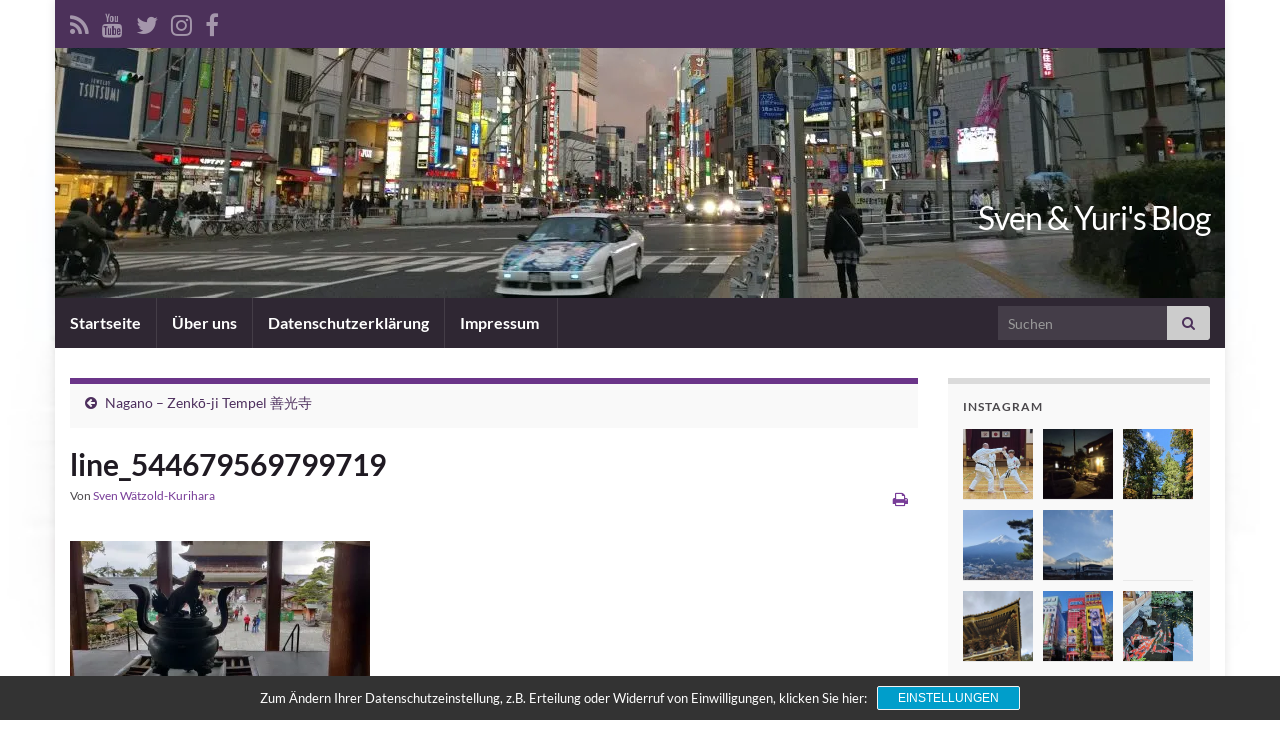

--- FILE ---
content_type: text/html; charset=UTF-8
request_url: https://blog.svenwaetzold.de/nagano-zenko-ji-tempel-%E5%96%84%E5%85%89%E5%AF%BA/line_544679569799719
body_size: 18746
content:
<!DOCTYPE html><!--[if IE 7]>
<html class="ie ie7" lang="de">
<![endif]-->
<!--[if IE 8]>
<html class="ie ie8" lang="de">
<![endif]-->
<!--[if !(IE 7) & !(IE 8)]><!-->
<html lang="de">
<!--<![endif]-->
    <head>
        <meta charset="UTF-8">
        <meta http-equiv="X-UA-Compatible" content="IE=edge">
        <meta name="viewport" content="width=device-width, initial-scale=1">
        <title>line_544679569799719 &#8211; Sven &amp; Yuri&#039;s Blog</title>
<meta name='robots' content='max-image-preview:large' />
	<style>img:is([sizes="auto" i], [sizes^="auto," i]) { contain-intrinsic-size: 3000px 1500px }</style>
	<link rel='dns-prefetch' href='//stats.wp.com' />
<link rel='preconnect' href='//i0.wp.com' />
<link rel='preconnect' href='//c0.wp.com' />
<link rel="alternate" type="application/rss+xml" title="Sven &amp; Yuri&#039;s Blog &raquo; Feed" href="https://blog.svenwaetzold.de/feed" />
<link rel="alternate" type="application/rss+xml" title="Sven &amp; Yuri&#039;s Blog &raquo; Kommentar-Feed" href="https://blog.svenwaetzold.de/comments/feed" />
<link rel="alternate" type="application/rss+xml" title="Sven &amp; Yuri&#039;s Blog &raquo; Kommentar-Feed zu line_544679569799719" href="https://blog.svenwaetzold.de/nagano-zenko-ji-tempel-%e5%96%84%e5%85%89%e5%af%ba/line_544679569799719/feed" />
<script type="text/javascript">
/* <![CDATA[ */
window._wpemojiSettings = {"baseUrl":"https:\/\/s.w.org\/images\/core\/emoji\/16.0.1\/72x72\/","ext":".png","svgUrl":"https:\/\/s.w.org\/images\/core\/emoji\/16.0.1\/svg\/","svgExt":".svg","source":{"concatemoji":"https:\/\/blog.svenwaetzold.de\/wp-includes\/js\/wp-emoji-release.min.js?ver=6.8.3"}};
/*! This file is auto-generated */
!function(s,n){var o,i,e;function c(e){try{var t={supportTests:e,timestamp:(new Date).valueOf()};sessionStorage.setItem(o,JSON.stringify(t))}catch(e){}}function p(e,t,n){e.clearRect(0,0,e.canvas.width,e.canvas.height),e.fillText(t,0,0);var t=new Uint32Array(e.getImageData(0,0,e.canvas.width,e.canvas.height).data),a=(e.clearRect(0,0,e.canvas.width,e.canvas.height),e.fillText(n,0,0),new Uint32Array(e.getImageData(0,0,e.canvas.width,e.canvas.height).data));return t.every(function(e,t){return e===a[t]})}function u(e,t){e.clearRect(0,0,e.canvas.width,e.canvas.height),e.fillText(t,0,0);for(var n=e.getImageData(16,16,1,1),a=0;a<n.data.length;a++)if(0!==n.data[a])return!1;return!0}function f(e,t,n,a){switch(t){case"flag":return n(e,"\ud83c\udff3\ufe0f\u200d\u26a7\ufe0f","\ud83c\udff3\ufe0f\u200b\u26a7\ufe0f")?!1:!n(e,"\ud83c\udde8\ud83c\uddf6","\ud83c\udde8\u200b\ud83c\uddf6")&&!n(e,"\ud83c\udff4\udb40\udc67\udb40\udc62\udb40\udc65\udb40\udc6e\udb40\udc67\udb40\udc7f","\ud83c\udff4\u200b\udb40\udc67\u200b\udb40\udc62\u200b\udb40\udc65\u200b\udb40\udc6e\u200b\udb40\udc67\u200b\udb40\udc7f");case"emoji":return!a(e,"\ud83e\udedf")}return!1}function g(e,t,n,a){var r="undefined"!=typeof WorkerGlobalScope&&self instanceof WorkerGlobalScope?new OffscreenCanvas(300,150):s.createElement("canvas"),o=r.getContext("2d",{willReadFrequently:!0}),i=(o.textBaseline="top",o.font="600 32px Arial",{});return e.forEach(function(e){i[e]=t(o,e,n,a)}),i}function t(e){var t=s.createElement("script");t.src=e,t.defer=!0,s.head.appendChild(t)}"undefined"!=typeof Promise&&(o="wpEmojiSettingsSupports",i=["flag","emoji"],n.supports={everything:!0,everythingExceptFlag:!0},e=new Promise(function(e){s.addEventListener("DOMContentLoaded",e,{once:!0})}),new Promise(function(t){var n=function(){try{var e=JSON.parse(sessionStorage.getItem(o));if("object"==typeof e&&"number"==typeof e.timestamp&&(new Date).valueOf()<e.timestamp+604800&&"object"==typeof e.supportTests)return e.supportTests}catch(e){}return null}();if(!n){if("undefined"!=typeof Worker&&"undefined"!=typeof OffscreenCanvas&&"undefined"!=typeof URL&&URL.createObjectURL&&"undefined"!=typeof Blob)try{var e="postMessage("+g.toString()+"("+[JSON.stringify(i),f.toString(),p.toString(),u.toString()].join(",")+"));",a=new Blob([e],{type:"text/javascript"}),r=new Worker(URL.createObjectURL(a),{name:"wpTestEmojiSupports"});return void(r.onmessage=function(e){c(n=e.data),r.terminate(),t(n)})}catch(e){}c(n=g(i,f,p,u))}t(n)}).then(function(e){for(var t in e)n.supports[t]=e[t],n.supports.everything=n.supports.everything&&n.supports[t],"flag"!==t&&(n.supports.everythingExceptFlag=n.supports.everythingExceptFlag&&n.supports[t]);n.supports.everythingExceptFlag=n.supports.everythingExceptFlag&&!n.supports.flag,n.DOMReady=!1,n.readyCallback=function(){n.DOMReady=!0}}).then(function(){return e}).then(function(){var e;n.supports.everything||(n.readyCallback(),(e=n.source||{}).concatemoji?t(e.concatemoji):e.wpemoji&&e.twemoji&&(t(e.twemoji),t(e.wpemoji)))}))}((window,document),window._wpemojiSettings);
/* ]]> */
</script>
<style id='wp-emoji-styles-inline-css' type='text/css'>

	img.wp-smiley, img.emoji {
		display: inline !important;
		border: none !important;
		box-shadow: none !important;
		height: 1em !important;
		width: 1em !important;
		margin: 0 0.07em !important;
		vertical-align: -0.1em !important;
		background: none !important;
		padding: 0 !important;
	}
</style>
<link rel='stylesheet' id='wp-block-library-css' href='https://c0.wp.com/c/6.8.3/wp-includes/css/dist/block-library/style.min.css' type='text/css' media='all' />
<link rel='stylesheet' id='swiper-css-css' href='https://blog.svenwaetzold.de/wp-content/plugins/instagram-widget-by-wpzoom/dist/styles/library/swiper.css?ver=7.4.1' type='text/css' media='all' />
<link rel='stylesheet' id='dashicons-css' href='https://c0.wp.com/c/6.8.3/wp-includes/css/dashicons.min.css' type='text/css' media='all' />
<link rel='stylesheet' id='magnific-popup-css' href='https://blog.svenwaetzold.de/wp-content/plugins/instagram-widget-by-wpzoom/dist/styles/library/magnific-popup.css?ver=2.3.2' type='text/css' media='all' />
<link rel='stylesheet' id='wpz-insta_block-frontend-style-css' href='https://blog.svenwaetzold.de/wp-content/plugins/instagram-widget-by-wpzoom/dist/styles/frontend/index.css?ver=css-4b331c57b581' type='text/css' media='all' />
<style id='classic-theme-styles-inline-css' type='text/css'>
/*! This file is auto-generated */
.wp-block-button__link{color:#fff;background-color:#32373c;border-radius:9999px;box-shadow:none;text-decoration:none;padding:calc(.667em + 2px) calc(1.333em + 2px);font-size:1.125em}.wp-block-file__button{background:#32373c;color:#fff;text-decoration:none}
</style>
<link rel='stylesheet' id='mediaelement-css' href='https://c0.wp.com/c/6.8.3/wp-includes/js/mediaelement/mediaelementplayer-legacy.min.css' type='text/css' media='all' />
<link rel='stylesheet' id='wp-mediaelement-css' href='https://c0.wp.com/c/6.8.3/wp-includes/js/mediaelement/wp-mediaelement.min.css' type='text/css' media='all' />
<style id='jetpack-sharing-buttons-style-inline-css' type='text/css'>
.jetpack-sharing-buttons__services-list{display:flex;flex-direction:row;flex-wrap:wrap;gap:0;list-style-type:none;margin:5px;padding:0}.jetpack-sharing-buttons__services-list.has-small-icon-size{font-size:12px}.jetpack-sharing-buttons__services-list.has-normal-icon-size{font-size:16px}.jetpack-sharing-buttons__services-list.has-large-icon-size{font-size:24px}.jetpack-sharing-buttons__services-list.has-huge-icon-size{font-size:36px}@media print{.jetpack-sharing-buttons__services-list{display:none!important}}.editor-styles-wrapper .wp-block-jetpack-sharing-buttons{gap:0;padding-inline-start:0}ul.jetpack-sharing-buttons__services-list.has-background{padding:1.25em 2.375em}
</style>
<style id='global-styles-inline-css' type='text/css'>
:root{--wp--preset--aspect-ratio--square: 1;--wp--preset--aspect-ratio--4-3: 4/3;--wp--preset--aspect-ratio--3-4: 3/4;--wp--preset--aspect-ratio--3-2: 3/2;--wp--preset--aspect-ratio--2-3: 2/3;--wp--preset--aspect-ratio--16-9: 16/9;--wp--preset--aspect-ratio--9-16: 9/16;--wp--preset--color--black: #000000;--wp--preset--color--cyan-bluish-gray: #abb8c3;--wp--preset--color--white: #ffffff;--wp--preset--color--pale-pink: #f78da7;--wp--preset--color--vivid-red: #cf2e2e;--wp--preset--color--luminous-vivid-orange: #ff6900;--wp--preset--color--luminous-vivid-amber: #fcb900;--wp--preset--color--light-green-cyan: #7bdcb5;--wp--preset--color--vivid-green-cyan: #00d084;--wp--preset--color--pale-cyan-blue: #8ed1fc;--wp--preset--color--vivid-cyan-blue: #0693e3;--wp--preset--color--vivid-purple: #9b51e0;--wp--preset--gradient--vivid-cyan-blue-to-vivid-purple: linear-gradient(135deg,rgba(6,147,227,1) 0%,rgb(155,81,224) 100%);--wp--preset--gradient--light-green-cyan-to-vivid-green-cyan: linear-gradient(135deg,rgb(122,220,180) 0%,rgb(0,208,130) 100%);--wp--preset--gradient--luminous-vivid-amber-to-luminous-vivid-orange: linear-gradient(135deg,rgba(252,185,0,1) 0%,rgba(255,105,0,1) 100%);--wp--preset--gradient--luminous-vivid-orange-to-vivid-red: linear-gradient(135deg,rgba(255,105,0,1) 0%,rgb(207,46,46) 100%);--wp--preset--gradient--very-light-gray-to-cyan-bluish-gray: linear-gradient(135deg,rgb(238,238,238) 0%,rgb(169,184,195) 100%);--wp--preset--gradient--cool-to-warm-spectrum: linear-gradient(135deg,rgb(74,234,220) 0%,rgb(151,120,209) 20%,rgb(207,42,186) 40%,rgb(238,44,130) 60%,rgb(251,105,98) 80%,rgb(254,248,76) 100%);--wp--preset--gradient--blush-light-purple: linear-gradient(135deg,rgb(255,206,236) 0%,rgb(152,150,240) 100%);--wp--preset--gradient--blush-bordeaux: linear-gradient(135deg,rgb(254,205,165) 0%,rgb(254,45,45) 50%,rgb(107,0,62) 100%);--wp--preset--gradient--luminous-dusk: linear-gradient(135deg,rgb(255,203,112) 0%,rgb(199,81,192) 50%,rgb(65,88,208) 100%);--wp--preset--gradient--pale-ocean: linear-gradient(135deg,rgb(255,245,203) 0%,rgb(182,227,212) 50%,rgb(51,167,181) 100%);--wp--preset--gradient--electric-grass: linear-gradient(135deg,rgb(202,248,128) 0%,rgb(113,206,126) 100%);--wp--preset--gradient--midnight: linear-gradient(135deg,rgb(2,3,129) 0%,rgb(40,116,252) 100%);--wp--preset--font-size--small: 14px;--wp--preset--font-size--medium: 20px;--wp--preset--font-size--large: 20px;--wp--preset--font-size--x-large: 42px;--wp--preset--font-size--tiny: 10px;--wp--preset--font-size--regular: 16px;--wp--preset--font-size--larger: 26px;--wp--preset--spacing--20: 0.44rem;--wp--preset--spacing--30: 0.67rem;--wp--preset--spacing--40: 1rem;--wp--preset--spacing--50: 1.5rem;--wp--preset--spacing--60: 2.25rem;--wp--preset--spacing--70: 3.38rem;--wp--preset--spacing--80: 5.06rem;--wp--preset--shadow--natural: 6px 6px 9px rgba(0, 0, 0, 0.2);--wp--preset--shadow--deep: 12px 12px 50px rgba(0, 0, 0, 0.4);--wp--preset--shadow--sharp: 6px 6px 0px rgba(0, 0, 0, 0.2);--wp--preset--shadow--outlined: 6px 6px 0px -3px rgba(255, 255, 255, 1), 6px 6px rgba(0, 0, 0, 1);--wp--preset--shadow--crisp: 6px 6px 0px rgba(0, 0, 0, 1);}:where(.is-layout-flex){gap: 0.5em;}:where(.is-layout-grid){gap: 0.5em;}body .is-layout-flex{display: flex;}.is-layout-flex{flex-wrap: wrap;align-items: center;}.is-layout-flex > :is(*, div){margin: 0;}body .is-layout-grid{display: grid;}.is-layout-grid > :is(*, div){margin: 0;}:where(.wp-block-columns.is-layout-flex){gap: 2em;}:where(.wp-block-columns.is-layout-grid){gap: 2em;}:where(.wp-block-post-template.is-layout-flex){gap: 1.25em;}:where(.wp-block-post-template.is-layout-grid){gap: 1.25em;}.has-black-color{color: var(--wp--preset--color--black) !important;}.has-cyan-bluish-gray-color{color: var(--wp--preset--color--cyan-bluish-gray) !important;}.has-white-color{color: var(--wp--preset--color--white) !important;}.has-pale-pink-color{color: var(--wp--preset--color--pale-pink) !important;}.has-vivid-red-color{color: var(--wp--preset--color--vivid-red) !important;}.has-luminous-vivid-orange-color{color: var(--wp--preset--color--luminous-vivid-orange) !important;}.has-luminous-vivid-amber-color{color: var(--wp--preset--color--luminous-vivid-amber) !important;}.has-light-green-cyan-color{color: var(--wp--preset--color--light-green-cyan) !important;}.has-vivid-green-cyan-color{color: var(--wp--preset--color--vivid-green-cyan) !important;}.has-pale-cyan-blue-color{color: var(--wp--preset--color--pale-cyan-blue) !important;}.has-vivid-cyan-blue-color{color: var(--wp--preset--color--vivid-cyan-blue) !important;}.has-vivid-purple-color{color: var(--wp--preset--color--vivid-purple) !important;}.has-black-background-color{background-color: var(--wp--preset--color--black) !important;}.has-cyan-bluish-gray-background-color{background-color: var(--wp--preset--color--cyan-bluish-gray) !important;}.has-white-background-color{background-color: var(--wp--preset--color--white) !important;}.has-pale-pink-background-color{background-color: var(--wp--preset--color--pale-pink) !important;}.has-vivid-red-background-color{background-color: var(--wp--preset--color--vivid-red) !important;}.has-luminous-vivid-orange-background-color{background-color: var(--wp--preset--color--luminous-vivid-orange) !important;}.has-luminous-vivid-amber-background-color{background-color: var(--wp--preset--color--luminous-vivid-amber) !important;}.has-light-green-cyan-background-color{background-color: var(--wp--preset--color--light-green-cyan) !important;}.has-vivid-green-cyan-background-color{background-color: var(--wp--preset--color--vivid-green-cyan) !important;}.has-pale-cyan-blue-background-color{background-color: var(--wp--preset--color--pale-cyan-blue) !important;}.has-vivid-cyan-blue-background-color{background-color: var(--wp--preset--color--vivid-cyan-blue) !important;}.has-vivid-purple-background-color{background-color: var(--wp--preset--color--vivid-purple) !important;}.has-black-border-color{border-color: var(--wp--preset--color--black) !important;}.has-cyan-bluish-gray-border-color{border-color: var(--wp--preset--color--cyan-bluish-gray) !important;}.has-white-border-color{border-color: var(--wp--preset--color--white) !important;}.has-pale-pink-border-color{border-color: var(--wp--preset--color--pale-pink) !important;}.has-vivid-red-border-color{border-color: var(--wp--preset--color--vivid-red) !important;}.has-luminous-vivid-orange-border-color{border-color: var(--wp--preset--color--luminous-vivid-orange) !important;}.has-luminous-vivid-amber-border-color{border-color: var(--wp--preset--color--luminous-vivid-amber) !important;}.has-light-green-cyan-border-color{border-color: var(--wp--preset--color--light-green-cyan) !important;}.has-vivid-green-cyan-border-color{border-color: var(--wp--preset--color--vivid-green-cyan) !important;}.has-pale-cyan-blue-border-color{border-color: var(--wp--preset--color--pale-cyan-blue) !important;}.has-vivid-cyan-blue-border-color{border-color: var(--wp--preset--color--vivid-cyan-blue) !important;}.has-vivid-purple-border-color{border-color: var(--wp--preset--color--vivid-purple) !important;}.has-vivid-cyan-blue-to-vivid-purple-gradient-background{background: var(--wp--preset--gradient--vivid-cyan-blue-to-vivid-purple) !important;}.has-light-green-cyan-to-vivid-green-cyan-gradient-background{background: var(--wp--preset--gradient--light-green-cyan-to-vivid-green-cyan) !important;}.has-luminous-vivid-amber-to-luminous-vivid-orange-gradient-background{background: var(--wp--preset--gradient--luminous-vivid-amber-to-luminous-vivid-orange) !important;}.has-luminous-vivid-orange-to-vivid-red-gradient-background{background: var(--wp--preset--gradient--luminous-vivid-orange-to-vivid-red) !important;}.has-very-light-gray-to-cyan-bluish-gray-gradient-background{background: var(--wp--preset--gradient--very-light-gray-to-cyan-bluish-gray) !important;}.has-cool-to-warm-spectrum-gradient-background{background: var(--wp--preset--gradient--cool-to-warm-spectrum) !important;}.has-blush-light-purple-gradient-background{background: var(--wp--preset--gradient--blush-light-purple) !important;}.has-blush-bordeaux-gradient-background{background: var(--wp--preset--gradient--blush-bordeaux) !important;}.has-luminous-dusk-gradient-background{background: var(--wp--preset--gradient--luminous-dusk) !important;}.has-pale-ocean-gradient-background{background: var(--wp--preset--gradient--pale-ocean) !important;}.has-electric-grass-gradient-background{background: var(--wp--preset--gradient--electric-grass) !important;}.has-midnight-gradient-background{background: var(--wp--preset--gradient--midnight) !important;}.has-small-font-size{font-size: var(--wp--preset--font-size--small) !important;}.has-medium-font-size{font-size: var(--wp--preset--font-size--medium) !important;}.has-large-font-size{font-size: var(--wp--preset--font-size--large) !important;}.has-x-large-font-size{font-size: var(--wp--preset--font-size--x-large) !important;}
:where(.wp-block-post-template.is-layout-flex){gap: 1.25em;}:where(.wp-block-post-template.is-layout-grid){gap: 1.25em;}
:where(.wp-block-columns.is-layout-flex){gap: 2em;}:where(.wp-block-columns.is-layout-grid){gap: 2em;}
:root :where(.wp-block-pullquote){font-size: 1.5em;line-height: 1.6;}
</style>
<link rel='stylesheet' id='SFSImainCss-css' href='https://blog.svenwaetzold.de/wp-content/plugins/ultimate-social-media-icons/css/sfsi-style.css?ver=2.9.6' type='text/css' media='all' />
<link rel='stylesheet' id='spreadplugin-css' href='https://blog.svenwaetzold.de/wp-content/plugins/wp-spreadplugin/css/spreadplugin.css?ver=6.8.3' type='text/css' media='all' />
<link rel='stylesheet' id='magnific_popup_css-css' href='https://blog.svenwaetzold.de/wp-content/plugins/wp-spreadplugin/css/magnific-popup.css?ver=6.8.3' type='text/css' media='all' />
<link rel='stylesheet' id='bootstrap-css' href='https://blog.svenwaetzold.de/wp-content/themes/graphene/bootstrap/css/bootstrap.min.css?ver=6.8.3' type='text/css' media='all' />
<link rel='stylesheet' id='font-awesome-css' href='https://blog.svenwaetzold.de/wp-content/themes/graphene/fonts/font-awesome/css/font-awesome.min.css?ver=6.8.3' type='text/css' media='all' />
<link rel='stylesheet' id='graphene-css' href='https://blog.svenwaetzold.de/wp-content/themes/graphene/style.css?ver=2.9.4' type='text/css' media='screen' />
<link rel='stylesheet' id='graphene-responsive-css' href='https://blog.svenwaetzold.de/wp-content/themes/graphene/responsive.css?ver=2.9.4' type='text/css' media='all' />
<link rel='stylesheet' id='graphene-print-css' href='https://blog.svenwaetzold.de/wp-content/themes/graphene/style-print.css?ver=2.9.4' type='text/css' media='print' />
<link rel='stylesheet' id='graphene-blocks-css' href='https://blog.svenwaetzold.de/wp-content/themes/graphene/blocks.css?ver=2.9.4' type='text/css' media='all' />
<link rel='stylesheet' id='sp-dsgvo_twbs4_grid-css' href='https://blog.svenwaetzold.de/wp-content/plugins/shapepress-dsgvo/public/css/bootstrap-grid.min.css?ver=3.1.38' type='text/css' media='all' />
<link rel='stylesheet' id='sp-dsgvo-css' href='https://blog.svenwaetzold.de/wp-content/plugins/shapepress-dsgvo/public/css/sp-dsgvo-public.min.css?ver=3.1.38' type='text/css' media='all' />
<link rel='stylesheet' id='sp-dsgvo_popup-css' href='https://blog.svenwaetzold.de/wp-content/plugins/shapepress-dsgvo/public/css/sp-dsgvo-popup.min.css?ver=3.1.38' type='text/css' media='all' />
<link rel='stylesheet' id='simplebar-css' href='https://blog.svenwaetzold.de/wp-content/plugins/shapepress-dsgvo/public/css/simplebar.min.css?ver=6.8.3' type='text/css' media='all' />
<link rel='stylesheet' id='__EPYT__style-css' href='https://blog.svenwaetzold.de/wp-content/plugins/youtube-embed-plus/styles/ytprefs.min.css?ver=14.2.4' type='text/css' media='all' />
<style id='__EPYT__style-inline-css' type='text/css'>

                .epyt-gallery-thumb {
                        width: 33.333%;
                }
                
</style>
<link rel='stylesheet' id='embed-google-fonts-open-sans-css' href='https://blog.svenwaetzold.de/wp-content/embed-google-fonts/open-sans/_font.css?ver=local-2026-01' type='text/css' media='all' />
<link rel='stylesheet' id='embed-google-fonts-noto-serif-css' href='https://blog.svenwaetzold.de/wp-content/embed-google-fonts/noto-serif/_font.css?ver=local-2026-01' type='text/css' media='all' />
<script type="text/javascript" src="https://c0.wp.com/c/6.8.3/wp-includes/js/jquery/jquery.min.js" id="jquery-core-js"></script>
<script type="text/javascript" src="https://c0.wp.com/c/6.8.3/wp-includes/js/jquery/jquery-migrate.min.js" id="jquery-migrate-js"></script>
<script type="text/javascript" src="https://c0.wp.com/c/6.8.3/wp-includes/js/underscore.min.js" id="underscore-js"></script>
<script type="text/javascript" id="wp-util-js-extra">
/* <![CDATA[ */
var _wpUtilSettings = {"ajax":{"url":"\/wp-admin\/admin-ajax.php"}};
/* ]]> */
</script>
<script type="text/javascript" src="https://c0.wp.com/c/6.8.3/wp-includes/js/wp-util.min.js" id="wp-util-js"></script>
<script type="text/javascript" src="https://blog.svenwaetzold.de/wp-content/plugins/instagram-widget-by-wpzoom/dist/scripts/library/magnific-popup.js?ver=1768503444" id="magnific-popup-js"></script>
<script type="text/javascript" src="https://blog.svenwaetzold.de/wp-content/plugins/instagram-widget-by-wpzoom/dist/scripts/library/swiper.js?ver=7.4.1" id="swiper-js-js"></script>
<script type="text/javascript" src="https://blog.svenwaetzold.de/wp-content/plugins/instagram-widget-by-wpzoom/dist/scripts/frontend/block.js?ver=6c9dcb21b2da662ca82d" id="wpz-insta_block-frontend-script-js"></script>
<script type="text/javascript" src="https://blog.svenwaetzold.de/wp-content/plugins/wp-spreadplugin/js/jquery.infinitescroll.min.js?ver=6.8.3" id="infinite_scroll-js"></script>
<script type="text/javascript" src="https://blog.svenwaetzold.de/wp-content/plugins/wp-spreadplugin/js/jquery.magnific-popup.min.js?ver=6.8.3" id="magnific_popup-js"></script>
<script type="text/javascript" src="https://blog.svenwaetzold.de/wp-content/plugins/wp-spreadplugin/js/jquery.elevateZoom-2.5.5.min.js?ver=6.8.3" id="zoom-js"></script>
<script type="text/javascript" src="https://blog.svenwaetzold.de/wp-content/plugins/wp-spreadplugin/js/jquery.lazyload.min.js?ver=6.8.3" id="lazyload-js"></script>
<script type="text/javascript" src="https://blog.svenwaetzold.de/wp-content/plugins/wp-spreadplugin/js/isotope.pkgd.min.js?ver=6.8.3" id="isotope-js"></script>
<script type="text/javascript" id="spreadplugin-js-extra">
/* <![CDATA[ */
var ajax_object = {"textHideDesc":"Hide article description","textShowDesc":"Show article description","textProdHideDesc":"Hide product description","textProdShowDesc":"Show product description","loadingImage":"https:\/\/blog.svenwaetzold.de\/wp-content\/plugins\/wp-spreadplugin\/img\/loading.gif","loadingMessage":"Loading...","loadingFinishedMessage":"You have reached the end","pageLink":"https:\/\/blog.svenwaetzold.de\/nagano-zenko-ji-tempel-%e5%96%84%e5%85%89%e5%af%ba\/line_544679569799719","pageCheckoutUseIframe":"0","textButtonAdd":"Add to basket","textButtonAdded":"Adding...","textButtonFailed":"Add failed","ajaxLocation":"https:\/\/blog.svenwaetzold.de\/wp-admin\/admin-ajax.php?pageid=1428&nonce=2529f9cf5e","infiniteScroll":"1","lazyLoad":"1","zoomConfig":{"zoomType":"lens","lensShape":"round","lensSize":150},"zoomActivated":"1","designerShopId":"","designerTargetId":"spreadplugin-designer","designerPlatform":"NA","designerLocale":"de_DE","designerWidth":"750","designerBasketId":"","prettyUrl":"1","imagesize":"","cssSketchomatLocation":"https:\/\/blog.svenwaetzold.de\/wp-content\/plugins\/wp-spreadplugin\/css\/spreadplugin-sketchomat-inline.css","openBasketOnAdd":"0"};
/* ]]> */
</script>
<script type="text/javascript" src="https://blog.svenwaetzold.de/wp-content/plugins/wp-spreadplugin/js/spreadplugin.min.js?ver=6.8.3" id="spreadplugin-js"></script>
<script type="text/javascript" src="https://blog.svenwaetzold.de/wp-content/themes/graphene/bootstrap/js/bootstrap.min.js?ver=2.9.4" id="bootstrap-js"></script>
<script type="text/javascript" src="https://blog.svenwaetzold.de/wp-content/themes/graphene/js/bootstrap-hover-dropdown/bootstrap-hover-dropdown.min.js?ver=2.9.4" id="bootstrap-hover-dropdown-js"></script>
<script type="text/javascript" src="https://blog.svenwaetzold.de/wp-content/themes/graphene/js/bootstrap-submenu/bootstrap-submenu.min.js?ver=2.9.4" id="bootstrap-submenu-js"></script>
<script type="text/javascript" src="https://blog.svenwaetzold.de/wp-content/themes/graphene/js/jquery.infinitescroll.min.js?ver=2.9.4" id="infinite-scroll-js"></script>
<script type="text/javascript" id="graphene-js-extra">
/* <![CDATA[ */
var grapheneJS = {"siteurl":"https:\/\/blog.svenwaetzold.de","ajaxurl":"https:\/\/blog.svenwaetzold.de\/wp-admin\/admin-ajax.php","templateUrl":"https:\/\/blog.svenwaetzold.de\/wp-content\/themes\/graphene","isSingular":"1","enableStickyMenu":"1","shouldShowComments":"1","commentsOrder":"newest","sliderDisable":"1","sliderInterval":"7000","infScrollBtnLbl":"Mehr laden","infScrollOn":"1","infScrollCommentsOn":"1","totalPosts":"1","postsPerPage":"99","isPageNavi":"","infScrollMsgText":"Rufe window.grapheneInfScrollItemsPerPage weiteren Beitrag von window.grapheneInfScrollItemsLeft ab ...","infScrollMsgTextPlural":"Rufe window.grapheneInfScrollItemsPerPage weitere Beitr\u00e4ge von window.grapheneInfScrollItemsLeft ab ...","infScrollFinishedText":"Alles geladen!","commentsPerPage":"50","totalComments":"0","infScrollCommentsMsg":"Lade window.grapheneInfScrollCommentsPerPage von window.grapheneInfScrollCommentsLeft Kommentaren.","infScrollCommentsMsgPlural":"Lade window.grapheneInfScrollCommentsPerPage von window.grapheneInfScrollCommentsLeft Kommentaren.","infScrollCommentsFinishedMsg":"Alle Kommentare geladen!","disableLiveSearch":"1","txtNoResult":"Es wurde kein Ergebnis gefunden.","isMasonry":""};
/* ]]> */
</script>
<script type="text/javascript" src="https://blog.svenwaetzold.de/wp-content/themes/graphene/js/graphene.js?ver=2.9.4" id="graphene-js"></script>
<script type="text/javascript" id="sp-dsgvo-js-extra">
/* <![CDATA[ */
var spDsgvoGeneralConfig = {"ajaxUrl":"https:\/\/blog.svenwaetzold.de\/wp-admin\/admin-ajax.php","wpJsonUrl":"https:\/\/blog.svenwaetzold.de\/wp-json\/legalweb\/v1\/","cookieName":"sp_dsgvo_cookie_settings","cookieVersion":"0","cookieLifeTime":"86400","cookieLifeTimeDismiss":"86400","locale":"de_DE","privacyPolicyPageId":"868","privacyPolicyPageUrl":"https:\/\/blog.svenwaetzold.de\/datenschutzerklaerung","imprintPageId":"124","imprintPageUrl":"https:\/\/blog.svenwaetzold.de\/impressum","showNoticeOnClose":"1","initialDisplayType":"cookie_notice","allIntegrationSlugs":["wp-statistics"],"noticeHideEffect":"none","noticeOnScroll":"","noticeOnScrollOffset":"100","currentPageId":"1428","forceCookieInfo":"1","clientSideBlocking":"0"};
var spDsgvoIntegrationConfig = [{"slug":"wp-statistics","category":"necessary","cookieNames":"","insertLocation":"head","usedTagmanager":"","jsCode":"","hosts":"","placeholder":""}];
/* ]]> */
</script>
<script type="text/javascript" src="https://blog.svenwaetzold.de/wp-content/plugins/shapepress-dsgvo/public/js/sp-dsgvo-public.min.js?ver=3.1.38" id="sp-dsgvo-js"></script>
<script type="text/javascript" id="__ytprefs__-js-extra">
/* <![CDATA[ */
var _EPYT_ = {"ajaxurl":"https:\/\/blog.svenwaetzold.de\/wp-admin\/admin-ajax.php","security":"bb68ed60c8","gallery_scrolloffset":"20","eppathtoscripts":"https:\/\/blog.svenwaetzold.de\/wp-content\/plugins\/youtube-embed-plus\/scripts\/","eppath":"https:\/\/blog.svenwaetzold.de\/wp-content\/plugins\/youtube-embed-plus\/","epresponsiveselector":"[\"iframe.__youtube_prefs_widget__\"]","epdovol":"1","version":"14.2.4","evselector":"iframe.__youtube_prefs__[src], iframe[src*=\"youtube.com\/embed\/\"], iframe[src*=\"youtube-nocookie.com\/embed\/\"]","ajax_compat":"","maxres_facade":"eager","ytapi_load":"light","pause_others":"","stopMobileBuffer":"1","facade_mode":"","not_live_on_channel":""};
/* ]]> */
</script>
<script type="text/javascript" src="https://blog.svenwaetzold.de/wp-content/plugins/youtube-embed-plus/scripts/ytprefs.min.js?ver=14.2.4" id="__ytprefs__-js"></script>
<link rel="https://api.w.org/" href="https://blog.svenwaetzold.de/wp-json/" /><link rel="alternate" title="JSON" type="application/json" href="https://blog.svenwaetzold.de/wp-json/wp/v2/media/1428" /><link rel="EditURI" type="application/rsd+xml" title="RSD" href="https://blog.svenwaetzold.de/xmlrpc.php?rsd" />
<meta name="generator" content="WordPress 6.8.3" />
<link rel='shortlink' href='https://blog.svenwaetzold.de/?p=1428' />
<link rel="alternate" title="oEmbed (JSON)" type="application/json+oembed" href="https://blog.svenwaetzold.de/wp-json/oembed/1.0/embed?url=https%3A%2F%2Fblog.svenwaetzold.de%2Fnagano-zenko-ji-tempel-%25e5%2596%2584%25e5%2585%2589%25e5%25af%25ba%2Fline_544679569799719" />
<link rel="alternate" title="oEmbed (XML)" type="text/xml+oembed" href="https://blog.svenwaetzold.de/wp-json/oembed/1.0/embed?url=https%3A%2F%2Fblog.svenwaetzold.de%2Fnagano-zenko-ji-tempel-%25e5%2596%2584%25e5%2585%2589%25e5%25af%25ba%2Fline_544679569799719&#038;format=xml" />
<meta name="follow.[base64]" content="zra7AvD3BlZ6e8jsE80m"/>	<style>img#wpstats{display:none}</style>
		<style type="text/css">
@font-face{ font-family: 'Lato'; font-style: normal; font-weight: 400; src: local('Lato Regular'), local('Lato-Regular'), url(https://blog.svenwaetzold.de/wp-content/themes/graphene/fonts/Lato/Lato-Regular.woff2) format('woff2'); unicode-range: U+0000-00FF, U+0131, U+0152-0153, U+02BB-02BC, U+02C6, U+02DA, U+02DC, U+2000-206F, U+2074, U+20AC, U+2122, U+2191, U+2193, U+2212, U+2215, U+FEFF, U+FFFD; font-display: swap; }@font-face{ font-family: 'Lato'; font-style: italic; font-weight: 400; src: local('Lato Italic'), local('Lato-Italic'), url(https://blog.svenwaetzold.de/wp-content/themes/graphene/fonts/Lato/Lato-Italic.woff2) format('woff2'); unicode-range: U+0000-00FF, U+0131, U+0152-0153, U+02BB-02BC, U+02C6, U+02DA, U+02DC, U+2000-206F, U+2074, U+20AC, U+2122, U+2191, U+2193, U+2212, U+2215, U+FEFF, U+FFFD; font-display: swap; }@font-face{ font-family: 'Lato'; font-style: normal; font-weight: 700; src: local('Lato Bold'), local('Lato-Bold'), url(https://blog.svenwaetzold.de/wp-content/themes/graphene/fonts/Lato/Lato-Bold.woff2) format('woff2'); unicode-range: U+0000-00FF, U+0131, U+0152-0153, U+02BB-02BC, U+02C6, U+02DA, U+02DC, U+2000-206F, U+2074, U+20AC, U+2122, U+2191, U+2193, U+2212, U+2215, U+FEFF, U+FFFD; font-display: swap; }@font-face{ font-family: 'Lato'; font-style: italic; font-weight: 700; src: local('Lato Bold Italic'), local('Lato-Bold-Italic'), url(https://blog.svenwaetzold.de/wp-content/themes/graphene/fonts/Lato/Lato-BoldItalic.woff2) format('woff2'); unicode-range: U+0000-00FF, U+0131, U+0152-0153, U+02BB-02BC, U+02C6, U+02DA, U+02DC, U+2000-206F, U+2074, U+20AC, U+2122, U+2191, U+2193, U+2212, U+2215, U+FEFF, U+FFFD; font-display: swap; }
</style>
<style type="text/css">
.carousel, .carousel .item{height:400px}@media (max-width: 991px) {.carousel, .carousel .item{height:250px}}
</style>
		<script type="application/ld+json">{"@context":"http:\/\/schema.org","@type":"Article","mainEntityOfPage":"https:\/\/blog.svenwaetzold.de\/nagano-zenko-ji-tempel-%e5%96%84%e5%85%89%e5%af%ba\/line_544679569799719","publisher":{"@type":"Organization","name":"Sven &amp; Yuri&#039;s Blog","logo":{"@type":"ImageObject","url":"https:\/\/i0.wp.com\/blog.svenwaetzold.de\/wp-content\/uploads\/2018\/10\/japanese-mask-152-275945.png?fit=32%2C32&ssl=1","height":32,"width":32}},"headline":"line_544679569799719","datePublished":"2020-04-15T13:39:47+00:00","dateModified":"2020-04-15T13:39:51+00:00","description":"","author":{"@type":"Person","name":"Sven W\u00e4tzold-Kurihara"}}</script>
	<style type="text/css">.recentcomments a{display:inline !important;padding:0 !important;margin:0 !important;}</style><style>
    .sp-dsgvo-blocked-embedding-placeholder
    {
        color: #313334;
                    background: linear-gradient(90deg, #e3ffe7 0%, #d9e7ff 100%);            }

    a.sp-dsgvo-blocked-embedding-button-enable,
    a.sp-dsgvo-blocked-embedding-button-enable:hover,
    a.sp-dsgvo-blocked-embedding-button-enable:active {
        color: #313334;
        border-color: #313334;
        border-width: 2px;
    }

            .wp-embed-aspect-16-9 .sp-dsgvo-blocked-embedding-placeholder,
        .vc_video-aspect-ratio-169 .sp-dsgvo-blocked-embedding-placeholder,
        .elementor-aspect-ratio-169 .sp-dsgvo-blocked-embedding-placeholder{
            margin-top: -56.25%; /*16:9*/
        }

        .wp-embed-aspect-4-3 .sp-dsgvo-blocked-embedding-placeholder,
        .vc_video-aspect-ratio-43 .sp-dsgvo-blocked-embedding-placeholder,
        .elementor-aspect-ratio-43 .sp-dsgvo-blocked-embedding-placeholder{
            margin-top: -75%;
        }

        .wp-embed-aspect-3-2 .sp-dsgvo-blocked-embedding-placeholder,
        .vc_video-aspect-ratio-32 .sp-dsgvo-blocked-embedding-placeholder,
        .elementor-aspect-ratio-32 .sp-dsgvo-blocked-embedding-placeholder{
            margin-top: -66.66%;
        }
    </style>
            <style>
                /* latin */
                @font-face {
                    font-family: 'Roboto';
                    font-style: italic;
                    font-weight: 300;
                    src: local('Roboto Light Italic'),
                    local('Roboto-LightItalic'),
                    url(https://blog.svenwaetzold.de/wp-content/plugins/shapepress-dsgvo/public/css/fonts/roboto/Roboto-LightItalic-webfont.woff) format('woff');
                    font-display: swap;

                }

                /* latin */
                @font-face {
                    font-family: 'Roboto';
                    font-style: italic;
                    font-weight: 400;
                    src: local('Roboto Italic'),
                    local('Roboto-Italic'),
                    url(https://blog.svenwaetzold.de/wp-content/plugins/shapepress-dsgvo/public/css/fonts/roboto/Roboto-Italic-webfont.woff) format('woff');
                    font-display: swap;
                }

                /* latin */
                @font-face {
                    font-family: 'Roboto';
                    font-style: italic;
                    font-weight: 700;
                    src: local('Roboto Bold Italic'),
                    local('Roboto-BoldItalic'),
                    url(https://blog.svenwaetzold.de/wp-content/plugins/shapepress-dsgvo/public/css/fonts/roboto/Roboto-BoldItalic-webfont.woff) format('woff');
                    font-display: swap;
                }

                /* latin */
                @font-face {
                    font-family: 'Roboto';
                    font-style: italic;
                    font-weight: 900;
                    src: local('Roboto Black Italic'),
                    local('Roboto-BlackItalic'),
                    url(https://blog.svenwaetzold.de/wp-content/plugins/shapepress-dsgvo/public/css/fonts/roboto/Roboto-BlackItalic-webfont.woff) format('woff');
                    font-display: swap;
                }

                /* latin */
                @font-face {
                    font-family: 'Roboto';
                    font-style: normal;
                    font-weight: 300;
                    src: local('Roboto Light'),
                    local('Roboto-Light'),
                    url(https://blog.svenwaetzold.de/wp-content/plugins/shapepress-dsgvo/public/css/fonts/roboto/Roboto-Light-webfont.woff) format('woff');
                    font-display: swap;
                }

                /* latin */
                @font-face {
                    font-family: 'Roboto';
                    font-style: normal;
                    font-weight: 400;
                    src: local('Roboto Regular'),
                    local('Roboto-Regular'),
                    url(https://blog.svenwaetzold.de/wp-content/plugins/shapepress-dsgvo/public/css/fonts/roboto/Roboto-Regular-webfont.woff) format('woff');
                    font-display: swap;
                }

                /* latin */
                @font-face {
                    font-family: 'Roboto';
                    font-style: normal;
                    font-weight: 700;
                    src: local('Roboto Bold'),
                    local('Roboto-Bold'),
                    url(https://blog.svenwaetzold.de/wp-content/plugins/shapepress-dsgvo/public/css/fonts/roboto/Roboto-Bold-webfont.woff) format('woff');
                    font-display: swap;
                }

                /* latin */
                @font-face {
                    font-family: 'Roboto';
                    font-style: normal;
                    font-weight: 900;
                    src: local('Roboto Black'),
                    local('Roboto-Black'),
                    url(https://blog.svenwaetzold.de/wp-content/plugins/shapepress-dsgvo/public/css/fonts/roboto/Roboto-Black-webfont.woff) format('woff');
                    font-display: swap;
                }
            </style>
            <style type="text/css" id="custom-background-css">
body.custom-background { background-color: #ffffff; background-image: url("https://blog.svenwaetzold.de/wp-content/uploads/2018/06/background.jpg"); background-position: center center; background-size: cover; background-repeat: no-repeat; background-attachment: fixed; }
</style>
	<link rel="icon" href="https://i0.wp.com/blog.svenwaetzold.de/wp-content/uploads/2018/10/japanese-mask-152-275945.png?fit=32%2C32&#038;ssl=1" sizes="32x32" />
<link rel="icon" href="https://i0.wp.com/blog.svenwaetzold.de/wp-content/uploads/2018/10/japanese-mask-152-275945.png?fit=152%2C152&#038;ssl=1" sizes="192x192" />
<link rel="apple-touch-icon" href="https://i0.wp.com/blog.svenwaetzold.de/wp-content/uploads/2018/10/japanese-mask-152-275945.png?fit=152%2C152&#038;ssl=1" />
<meta name="msapplication-TileImage" content="https://i0.wp.com/blog.svenwaetzold.de/wp-content/uploads/2018/10/japanese-mask-152-275945.png?fit=152%2C152&#038;ssl=1" />
<meta name="author" content="Sven Waetzold-Kurihara">
<meta name="publisher" content="Sven Waetzold-Kurihara">
<meta name="copyright" content="Sven Waetzold-Kurihara">
<meta name="description" content="Sven`s Blog">
<meta name="keywords" content="Japan, Essen, Food, Reisen, travel, Neuss, Düsseldorf, japanisch, nippon, tokyo, tokio, karate, jka, djkb, dkvkarate, karatedo, kata, bunkai, kumite, shotokan, Dojo, Oss, DKV, DJKB, JKA, kuro, obi, kuro-obi, Gasshuku, Kampf, Kampfsport, Kampfkunst, Shihan, Sensei, Sempei, Heian, Tekki, Shodan, Nidan, Sandan, Yodan, Godan, cooking, foodporn, Breitensport, Leistungssport, C-Trainer">
<meta name="page-topic" content="Kultur">
<meta name="page-type" content="Private Homepage">
<meta name="audience" content="Alle"><meta http-equiv="content-language" content="de">
<meta name="robots" content="index, follow">    </head>
    <body class="attachment wp-singular attachment-template-default single single-attachment postid-1428 attachmentid-1428 attachment-jpeg custom-background wp-embed-responsive wp-theme-graphene sfsi_actvite_theme_shaded_dark left-col-first layout-boxed two_col_left two-columns singular">
        
        <div class="container boxed-wrapper">
            
                            <div id="top-bar" class="row clearfix top-bar ">
                    
                                                    
                            <div class="col-md-12 top-bar-items">
                                
                                                                                                    	<ul class="social-profiles">
							
			            <li class="social-profile social-profile-rss">
			            	<a href="https://blog.svenwaetzold.de/feed" title="RSS Feed von Sven`s Blog abonnieren" id="social-id-1" class="mysocial social-rss" target="_blank">
			            				                            <i class="fa fa-rss"></i>
		                        			            	</a>
			            </li>
		            
		    						
			            <li class="social-profile social-profile-youtube">
			            	<a href="https://www.youtube.com/channel/UCePsme2zcHFkIWAGb5HWgXA" title="youtube" id="social-id-2" class="mysocial social-youtube" target="_blank">
			            				                            <i class="fa fa-youtube"></i>
		                        			            	</a>
			            </li>
		            
		    						
			            <li class="social-profile social-profile-twitter">
			            	<a href="https://twitter.com/svenwaetzold" title="twitter" id="social-id-3" class="mysocial social-twitter" target="_blank">
			            				                            <i class="fa fa-twitter"></i>
		                        			            	</a>
			            </li>
		            
		    						
			            <li class="social-profile social-profile-instagram">
			            	<a href="https://www.instagram.com/sven_waetzold_kurihara/" title="instagram" id="social-id-4" class="mysocial social-instagram" target="_blank">
			            				                            <i class="fa fa-instagram"></i>
		                        			            	</a>
			            </li>
		            
		    						
			            <li class="social-profile social-profile-facebook">
			            	<a href="https://www.facebook.com/sven.waetzold" title="facebook" id="social-id-5" class="mysocial social-facebook" target="_blank">
			            				                            <i class="fa fa-facebook"></i>
		                        			            	</a>
			            </li>
		            
		    	    </ul>
                                    
                                
                                                            </div>

                        
                                    </div>
            

            <div id="header" class="row">

                <img src="https://i0.wp.com/blog.svenwaetzold.de/wp-content/uploads/2018/07/cropped-IMG_20170307_173028.jpg?resize=1170%2C250&ssl=1" alt="cropped-IMG_20170307_173028.jpg" title="cropped-IMG_20170307_173028.jpg" width="1170" height="250" />                
                                                                </div>


                        <nav class="navbar row navbar-inverse">

                <div class="navbar-header align-right">
                		                    <button type="button" class="navbar-toggle collapsed" data-toggle="collapse" data-target="#header-menu-wrap, #secondary-menu-wrap">
	                        <span class="sr-only">Navigation umschalten</span>
	                        <span class="icon-bar"></span>
	                        <span class="icon-bar"></span>
	                        <span class="icon-bar"></span>
	                    </button>
                	                    
                    
                                            <p class="header_title">
                            <a href="https://blog.svenwaetzold.de" title="Zurück zur Startseite">                                Sven &amp; Yuri&#039;s Blog                            </a>                        </p>
                    
                                                    <p class="header_desc"></p>
                                            
                                    </div>

                                    <div class="collapse navbar-collapse" id="header-menu-wrap">

            			<ul id="header-menu" class="nav navbar-nav flip"><li id="menu-item-1551" class="menu-item menu-item-type-custom menu-item-object-custom menu-item-home menu-item-1551"><a href="https://blog.svenwaetzold.de">Startseite</a></li>
<li id="menu-item-1552" class="menu-item menu-item-type-post_type menu-item-object-page menu-item-1552"><a href="https://blog.svenwaetzold.de/ueber-uns">Über uns</a></li>
<li id="menu-item-1553" class="menu-item menu-item-type-post_type menu-item-object-page menu-item-privacy-policy menu-item-1553"><a rel="privacy-policy" href="https://blog.svenwaetzold.de/datenschutzerklaerung">Datenschutzerklärung</a></li>
<li id="menu-item-1554" class="menu-item menu-item-type-post_type menu-item-object-page menu-item-1554"><a href="https://blog.svenwaetzold.de/impressum">Impressum </a></li>
</ul>                        
            			                            <div id="top_search" class="navbar-form navbar-right">
                                <form class="searchform" method="get" action="https://blog.svenwaetzold.de">
	<div class="input-group">
		<div class="form-group live-search-input">
			<label for="s" class="screen-reader-text">Search for:</label>
		    <input type="text" id="s" name="s" class="form-control" placeholder="Suchen">
		    		</div>
	    <span class="input-group-btn">
	    	<button class="btn btn-default" type="submit"><i class="fa fa-search"></i></button>
	    </span>
    </div>
    </form>                                                            </div>
                                                
                                            </div>
                
                                    
                            </nav>

            
            <div id="content" class="clearfix hfeed row">
                
                    
                                        
                    <div id="content-main" class="clearfix content-main col-md-9">
                    
	
		<div class="post-nav post-nav-top clearfix">
			<p class="previous col-sm-6"><i class="fa fa-arrow-circle-left"></i> <a href="https://blog.svenwaetzold.de/nagano-zenko-ji-tempel-%e5%96%84%e5%85%89%e5%af%ba" rel="prev">Nagano &#8211;  Zenkō-ji Tempel 善光寺</a></p>								</div>
		        
<div id="post-1428" class="clearfix post post-1428 attachment type-attachment status-inherit hentry nodate item-wrap">
		
	<div class="entry clearfix">
    	
                        
		        <h1 class="post-title entry-title">
			line_544679569799719			        </h1>
		
			    <ul class="post-meta entry-meta clearfix">
	    		        <li class="byline">
	        	Von <span class="author"><a href="https://blog.svenwaetzold.de/author/svenwaetzold" rel="author">Sven Wätzold-Kurihara</a></span>	        </li>
	        	        <li class="print">
	        	        <a href="javascript:print();" title="medien drucken">
            <i class="fa fa-print"></i>
        </a>
    	        </li>
	        	    </ul>
    
				
				<div class="entry-content clearfix">
							
						<div class="add-this"></div>				
						<p class="attachment"><a href="https://i0.wp.com/blog.svenwaetzold.de/wp-content/uploads/2020/04/line_544679569799719.jpg?ssl=1"><img decoding="async" width="300" height="138" src="https://i0.wp.com/blog.svenwaetzold.de/wp-content/uploads/2020/04/line_544679569799719.jpg?fit=300%2C138&amp;ssl=1" class="attachment-medium size-medium" alt="" srcset="https://i0.wp.com/blog.svenwaetzold.de/wp-content/uploads/2020/04/line_544679569799719.jpg?w=1280&amp;ssl=1 1280w, https://i0.wp.com/blog.svenwaetzold.de/wp-content/uploads/2020/04/line_544679569799719.jpg?resize=300%2C138&amp;ssl=1 300w, https://i0.wp.com/blog.svenwaetzold.de/wp-content/uploads/2020/04/line_544679569799719.jpg?resize=1024%2C470&amp;ssl=1 1024w, https://i0.wp.com/blog.svenwaetzold.de/wp-content/uploads/2020/04/line_544679569799719.jpg?resize=150%2C69&amp;ssl=1 150w, https://i0.wp.com/blog.svenwaetzold.de/wp-content/uploads/2020/04/line_544679569799719.jpg?resize=768%2C352&amp;ssl=1 768w" sizes="(max-width: 300px) 100vw, 300px" /></a></p>
<div class='sfsi_Sicons sfsi_Sicons_position_left' style='float: left; vertical-align: middle; text-align:left'><div style='margin:0px 8px 0px 0px; line-height: 24px'><span>Please follow and like us:</span></div><div class='sfsi_socialwpr'><div class='sf_subscrbe sf_icon' style='text-align:left;vertical-align: middle;float:left;width:auto'><a href="http://www.specificfeeds.com/widgets/emailSubscribeEncFeed/[base64]/OA==/" target="_blank"><img data-recalc-dims="1" decoding="async" src="https://i0.wp.com/blog.svenwaetzold.de/wp-content/plugins/ultimate-social-media-icons/images/visit_icons/Follow/icon_Follow_en_US.png?w=847&#038;ssl=1" alt="error" /></a></div><div class='sf_fb sf_icon' style='text-align:left;vertical-align: middle;'><div class="fb-like margin-disable-count" data-href="https://blog.svenwaetzold.de/nagano-zenko-ji-tempel-%e5%96%84%e5%85%89%e5%af%ba/line_544679569799719"  data-send="false" data-layout="button" ></div></div><div class='sf_fb_share sf_icon' style='text-align:left;vertical-align: middle;'><a  target='_blank' href='https://www.facebook.com/sharer/sharer.php?u=https://blog.svenwaetzold.de/nagano-zenko-ji-tempel-%e5%96%84%e5%85%89%e5%af%ba/line_544679569799719' style='display:inline-block;'><img class='sfsi_wicon'  data-pin-nopin='true' alt='fb-share-icon' title='Facebook Share' src='https://blog.svenwaetzold.de/wp-content/plugins/ultimate-social-media-icons/images/share_icons/fb_icons/en_US.svg' /></a></div><div class='sf_twiter sf_icon' style='display: inline-block;vertical-align: middle;width: auto;margin-left: 7px;'>
						<a target='_blank' href='https://x.com/intent/post?text=line_544679569799719+https%3A%2F%2Fblog.svenwaetzold.de%2Fnagano-zenko-ji-tempel-%E5%96%84%E5%85%89%E5%AF%BA%2Fline_544679569799719'style='display:inline-block' >
							<img data-pin-nopin= true class='sfsi_wicon' src='https://blog.svenwaetzold.de/wp-content/plugins/ultimate-social-media-icons/images/share_icons/Twitter_Tweet/en_US_Tweet.svg' alt='Tweet' title='Tweet' >
						</a>
					</div><div class='sf_pinit sf_icon' style='text-align:left;vertical-align: middle;float:left;line-height: 33px;width:auto;margin: 0 -2px;'><a href='#' onclick='sfsi_pinterest_modal_images(event,"https://blog.svenwaetzold.de/nagano-zenko-ji-tempel-%e5%96%84%e5%85%89%e5%af%ba/line_544679569799719","line_544679569799719")' style='display:inline-block;'  > <img class='sfsi_wicon'  data-pin-nopin='true' alt='fb-share-icon' title='Pin Share' src='https://blog.svenwaetzold.de/wp-content/plugins/ultimate-social-media-icons/images/share_icons/Pinterest_Save/en_US_save.svg' /></a></div></div></div>								</div>
		
			    <ul class="entry-footer">
	    		        <li class="addthis col-sm-8"><div class="add-this"></div></li>
	        	    </ul>
    	</div>

</div>

    <div class="entry-author">
        <div class="row">
            <div class="author-avatar col-sm-3">
            	<a href="https://blog.svenwaetzold.de/author/svenwaetzold" rel="author">
					<img alt='' src='https://secure.gravatar.com/avatar/e43ac55425a3f3979e31ec05e29b8ce5b4a9ab005a3218eea421007b2441ab6c?s=200&#038;d=mm&#038;r=g' srcset='https://secure.gravatar.com/avatar/e43ac55425a3f3979e31ec05e29b8ce5b4a9ab005a3218eea421007b2441ab6c?s=400&#038;d=mm&#038;r=g 2x' class='avatar avatar-200 photo' height='200' width='200' decoding='async'/>                </a>
            </div>

            <div class="author-bio col-sm-9">
                <h3 class="section-title-sm">Sven Wätzold-Kurihara</h3>
                    <ul class="author-social">
    	        
			        <li><a href="mailto:sven.waetzold@fast-media.de"><i class="fa fa-envelope-o"></i></a></li>
            </ul>
                </div>
        </div>
    </div>
    
<p class="printonly"><span class="printonly url"><strong>Permanentlink zu diesem Beitrag: </strong><span>https://blog.svenwaetzold.de/nagano-zenko-ji-tempel-%e5%96%84%e5%85%89%e5%af%ba/line_544679569799719</span></span></p>











	<div id="comment-form-wrap" class="clearfix">
			<div id="respond" class="comment-respond">
		<h3 id="reply-title" class="comment-reply-title">Schreibe einen Kommentar <small><a class="btn btn-sm" rel="nofollow" id="cancel-comment-reply-link" href="/nagano-zenko-ji-tempel-%E5%96%84%E5%85%89%E5%AF%BA/line_544679569799719#respond" style="display:none;">Antwort abbrechen</a></small></h3><p class="must-log-in">Du musst <a href="https://blog.svenwaetzold.de/wp-login.php?redirect_to=https%3A%2F%2Fblog.svenwaetzold.de%2Fnagano-zenko-ji-tempel-%25e5%2596%2584%25e5%2585%2589%25e5%25af%25ba%2Fline_544679569799719">angemeldet</a> sein, um einen Kommentar abzugeben.</p>	</div><!-- #respond -->
		</div>
    

            
  

                </div><!-- #content-main -->
        
            
<div id="sidebar1" class="sidebar sidebar-right widget-area col-md-3">

	
    <div id="wpzoom_instagram_widget-3" class="sidebar-wrap zoom-instagram-widget"><h2 class="widget-title">Instagram</h2>		<ul class="zoom-instagram-widget__items layout-legacy zoom-instagram-widget__items--no-js"
			data-images-per-row="3"
			data-image-width="120"
			data-image-spacing="10"
			data-image-resolution="low_resolution"
			data-image-lazy-loading="1"
			data-lightbox="1">

							
				<li class="zoom-instagram-widget__item" data-media-type="image">

											<div class="hover-layout zoom-instagram-widget__overlay zoom-instagram-widget__black small">
							
														<div class="zoom-instagram-icon-wrap">
								<a class="zoom-svg-instagram-stroke" href="https://www.instagram.com/p/DUAiE2XDNPa/" rel="noopener nofollow"
								   target="_blank" title="Training - JKA Gyoda - Saitama - Japan 🥋"></a>
							</div>


							<a class="zoom-instagram-link zoom-instagram-link-old" data-src="https://blog.svenwaetzold.de/wp-content/uploads/2018/03/616831976_979067591952597_9023439051619681530_n-320x221.jpg"
							   style="width:120px;height:120px;"
							   data-mfp-src="17966224374001985"
							   href="https://www.instagram.com/p/DUAiE2XDNPa/" target="_blank" rel="noopener nofollow" title="Training - JKA Gyoda - Saitama - Japan 🥋"
							>
							</a>
						</div>
									</li>

				
							
				<li class="zoom-instagram-widget__item" data-media-type="image">

											<div class="hover-layout zoom-instagram-widget__overlay zoom-instagram-widget__black small">
							
														<div class="zoom-instagram-icon-wrap">
								<a class="zoom-svg-instagram-stroke" href="https://www.instagram.com/p/DT99RnnjSsZ/" rel="noopener nofollow"
								   target="_blank" title="Akeno - Ora - Gunma - Japan 🇯🇵"></a>
							</div>


							<a class="zoom-instagram-link zoom-instagram-link-old" data-src="https://blog.svenwaetzold.de/wp-content/uploads/2017/02/605640497_957971447395545_8121461583162315246_n-320x168.jpg"
							   style="width:120px;height:120px;"
							   data-mfp-src="18104980552695276"
							   href="https://www.instagram.com/p/DT99RnnjSsZ/" target="_blank" rel="noopener nofollow" title="Akeno - Ora - Gunma - Japan 🇯🇵"
							>
							</a>
						</div>
									</li>

				
							
				<li class="zoom-instagram-widget__item" data-media-type="image">

											<div class="hover-layout zoom-instagram-widget__overlay zoom-instagram-widget__black small">
							
														<div class="zoom-instagram-icon-wrap">
								<a class="zoom-svg-instagram-stroke" href="https://www.instagram.com/p/DT7Ye-bjem1/" rel="noopener nofollow"
								   target="_blank" title="Nikko - Japan 🇯🇵"></a>
							</div>


							<a class="zoom-instagram-link zoom-instagram-link-old" data-src="https://blog.svenwaetzold.de/wp-content/uploads/2025/07/605968971_957969910729032_2353447308642257443_n-256x320.jpg"
							   style="width:120px;height:120px;"
							   data-mfp-src="18139341247484080"
							   href="https://www.instagram.com/p/DT7Ye-bjem1/" target="_blank" rel="noopener nofollow" title="Nikko - Japan 🇯🇵"
							>
							</a>
						</div>
									</li>

				
							
				<li class="zoom-instagram-widget__item" data-media-type="image">

											<div class="hover-layout zoom-instagram-widget__overlay zoom-instagram-widget__black small">
							
														<div class="zoom-instagram-icon-wrap">
								<a class="zoom-svg-instagram-stroke" href="https://www.instagram.com/p/DT4zsIOgcVO/" rel="noopener nofollow"
								   target="_blank" title="Mt. Fuji - Japan 🇯🇵"></a>
							</div>


							<a class="zoom-instagram-link zoom-instagram-link-old" data-src="https://blog.svenwaetzold.de/wp-content/uploads/2019/01/605728235_957968544062502_2841100911467401584_n-320x168.jpg"
							   style="width:120px;height:120px;"
							   data-mfp-src="18068675732562893"
							   href="https://www.instagram.com/p/DT4zsIOgcVO/" target="_blank" rel="noopener nofollow" title="Mt. Fuji - Japan 🇯🇵"
							>
							</a>
						</div>
									</li>

				
							
				<li class="zoom-instagram-widget__item" data-media-type="image">

											<div class="hover-layout zoom-instagram-widget__overlay zoom-instagram-widget__black small">
							
														<div class="zoom-instagram-icon-wrap">
								<a class="zoom-svg-instagram-stroke" href="https://www.instagram.com/p/DT2O5xCgZus/" rel="noopener nofollow"
								   target="_blank" title="Mt. Fuji - Japan 🇯🇵"></a>
							</div>


							<a class="zoom-instagram-link zoom-instagram-link-old" data-src="https://blog.svenwaetzold.de/wp-content/uploads/2019/05/606053414_957966614062695_7505824846455630875_n-320x168.jpg"
							   style="width:120px;height:120px;"
							   data-mfp-src="17939328309108725"
							   href="https://www.instagram.com/p/DT2O5xCgZus/" target="_blank" rel="noopener nofollow" title="Mt. Fuji - Japan 🇯🇵"
							>
							</a>
						</div>
									</li>

				
							
				<li class="zoom-instagram-widget__item" data-media-id="18089147489032174"data-nonce="a45ec24e0a"data-regenerate-thumbnails="1"data-media-type="image">

											<div class="hover-layout zoom-instagram-widget__overlay zoom-instagram-widget__black small">
							
														<div class="zoom-instagram-icon-wrap">
								<a class="zoom-svg-instagram-stroke" href="https://www.instagram.com/p/DT17R0ziAX0/" rel="noopener nofollow"
								   target="_blank" title="Training im Dojo Yamato Düsseldorf e.V.🥋
Trainer Keigo Shimizu 🇯🇵"></a>
							</div>


							<a class="zoom-instagram-link zoom-instagram-link-old" data-src="https://scontent-fra5-2.cdninstagram.com/v/t51.82787-15/619895384_18552098785032252_5101707960644052087_n.heic?stp=dst-jpg_e35_tt6&_nc_cat=109&ccb=7-5&_nc_sid=18de74&efg=eyJlZmdfdGFnIjoiRkVFRC5iZXN0X2ltYWdlX3VybGdlbi5DMyJ9&_nc_ohc=iGjVygiVRzwQ7kNvwEgwd6B&_nc_oc=Adlt6vcJr5DX8R_WqN9VeHxaOPBZhLIow2hv7wCRydf-yt8T71QCqp9vs0F-HdnkfO4&_nc_zt=23&_nc_ht=scontent-fra5-2.cdninstagram.com&edm=ANo9K5cEAAAA&_nc_gid=eRhRzR_EoaQWZBefkMUnpA&oh=00_AfpSHVCp3IOz0ZlZDJq1KbsRF6WQbz2VXq-1KMVkkbiHzw&oe=697E9589"
							   style="width:120px;height:120px;"
							   data-mfp-src="18089147489032174"
							   href="https://www.instagram.com/p/DT17R0ziAX0/" target="_blank" rel="noopener nofollow" title="Training im Dojo Yamato Düsseldorf e.V.🥋
Trainer Keigo Shimizu 🇯🇵"
							>
							</a>
						</div>
									</li>

				
							
				<li class="zoom-instagram-widget__item" data-media-type="image">

											<div class="hover-layout zoom-instagram-widget__overlay zoom-instagram-widget__black small">
							
														<div class="zoom-instagram-icon-wrap">
								<a class="zoom-svg-instagram-stroke" href="https://www.instagram.com/p/DTzqGQCEd1S/" rel="noopener nofollow"
								   target="_blank" title="Nikko - Japan 🇯🇵"></a>
							</div>


							<a class="zoom-instagram-link zoom-instagram-link-old" data-src="https://blog.svenwaetzold.de/wp-content/uploads/2018/03/606006546_957962040729819_624745224886820870_n-320x320.jpg"
							   style="width:120px;height:120px;"
							   data-mfp-src="17901595956199573"
							   href="https://www.instagram.com/p/DTzqGQCEd1S/" target="_blank" rel="noopener nofollow" title="Nikko - Japan 🇯🇵"
							>
							</a>
						</div>
									</li>

				
							
				<li class="zoom-instagram-widget__item" data-media-type="image">

											<div class="hover-layout zoom-instagram-widget__overlay zoom-instagram-widget__black small">
							
														<div class="zoom-instagram-icon-wrap">
								<a class="zoom-svg-instagram-stroke" href="https://www.instagram.com/p/DTxFTNzgYLu/" rel="noopener nofollow"
								   target="_blank" title="Tokyo - Japan 🇯🇵"></a>
							</div>


							<a class="zoom-instagram-link zoom-instagram-link-old" data-src="https://blog.svenwaetzold.de/wp-content/uploads/2018/01/606021016_957848297407860_5431018040715452825_n-2-320x168.jpg"
							   style="width:120px;height:120px;"
							   data-mfp-src="17873369598500614"
							   href="https://www.instagram.com/p/DTxFTNzgYLu/" target="_blank" rel="noopener nofollow" title="Tokyo - Japan 🇯🇵"
							>
							</a>
						</div>
									</li>

				
							
				<li class="zoom-instagram-widget__item" data-media-type="image">

											<div class="hover-layout zoom-instagram-widget__overlay zoom-instagram-widget__black small">
							
														<div class="zoom-instagram-icon-wrap">
								<a class="zoom-svg-instagram-stroke" href="https://www.instagram.com/p/DTugfjmACKf/" rel="noopener nofollow"
								   target="_blank" title="Tokyo - Japan 🇯🇵"></a>
							</div>


							<a class="zoom-instagram-link zoom-instagram-link-old" data-src="https://blog.svenwaetzold.de/wp-content/uploads/2018/03/605634618_957846834074673_3416920434216132502_n-256x320.jpg"
							   style="width:120px;height:120px;"
							   data-mfp-src="18069710927158957"
							   href="https://www.instagram.com/p/DTugfjmACKf/" target="_blank" rel="noopener nofollow" title="Tokyo - Japan 🇯🇵"
							>
							</a>
						</div>
									</li>

				
		</ul>

					<div class="wpz-insta-lightbox-wrapper mfp-hide">
				<div class="swiper">
					<div class="swiper-wrapper">
						
							<div data-uid="17966224374001985" class="swiper-slide wpz-insta-lightbox-item">
								<div class="wpz-insta-lightbox">
									<div class="image-wrapper">
																					<img class="wpzoom-swiper-image swiper-lazy" data-src="https://blog.svenwaetzold.de/wp-content/uploads/2018/03/616831976_979067591952597_9023439051619681530_n.jpg" alt="Training - JKA Gyoda - Saitama - Japan 🥋"/>
										<div class="swiper-lazy-preloader swiper-lazy-preloader-white"></div>
									</div>
									<div class="details-wrapper">
										<div class="wpz-insta-header">
											<div class="wpz-insta-avatar">
												<img src="https://blog.svenwaetzold.de/wp-content/plugins/instagram-widget-by-wpzoom/dist/images/backend/icon-insta.png" alt="sven_waetzold_kurihara" width="42" height="42"/>
											</div>
											<div class="wpz-insta-buttons">
												<div class="wpz-insta-username">
													<a rel="noopener" target="_blank" href="https://instagram.com/sven_waetzold_kurihara">sven_waetzold_kurihara</a>
												</div>
												<div>&bull;</div>
												<div class="wpz-insta-follow">
													<a target="_blank" rel="noopener"
													href="https://instagram.com/sven_waetzold_kurihara?ref=badge">
														Follow													</a>
												</div>
											</div>
										</div>
																					<div class="wpz-insta-caption">
												Training - JKA Gyoda - Saitama - Japan 🥋											</div>
										
																					<div class="wpz-insta-date">
												5 Stunden ago											</div>
										
										<div class="view-post">
											<a href="https://www.instagram.com/p/DUAiE2XDNPa/" target="_blank" rel="noopener"><span class="dashicons dashicons-instagram"></span>View on Instagram</a>
											<span class="delimiter">|</span>
											<div class="wpz-insta-pagination">1/9</div>
										</div>
									</div>
								</div>
							</div>
						
							<div data-uid="18104980552695276" class="swiper-slide wpz-insta-lightbox-item">
								<div class="wpz-insta-lightbox">
									<div class="image-wrapper">
																					<img class="wpzoom-swiper-image swiper-lazy" data-src="https://blog.svenwaetzold.de/wp-content/uploads/2017/02/605640497_957971447395545_8121461583162315246_n.jpg" alt="Akeno - Ora - Gunma - Japan 🇯🇵"/>
										<div class="swiper-lazy-preloader swiper-lazy-preloader-white"></div>
									</div>
									<div class="details-wrapper">
										<div class="wpz-insta-header">
											<div class="wpz-insta-avatar">
												<img src="https://blog.svenwaetzold.de/wp-content/plugins/instagram-widget-by-wpzoom/dist/images/backend/icon-insta.png" alt="sven_waetzold_kurihara" width="42" height="42"/>
											</div>
											<div class="wpz-insta-buttons">
												<div class="wpz-insta-username">
													<a rel="noopener" target="_blank" href="https://instagram.com/sven_waetzold_kurihara">sven_waetzold_kurihara</a>
												</div>
												<div>&bull;</div>
												<div class="wpz-insta-follow">
													<a target="_blank" rel="noopener"
													href="https://instagram.com/sven_waetzold_kurihara?ref=badge">
														Follow													</a>
												</div>
											</div>
										</div>
																					<div class="wpz-insta-caption">
												Akeno - Ora - Gunma - Japan 🇯🇵											</div>
										
																					<div class="wpz-insta-date">
												1 Tag ago											</div>
										
										<div class="view-post">
											<a href="https://www.instagram.com/p/DT99RnnjSsZ/" target="_blank" rel="noopener"><span class="dashicons dashicons-instagram"></span>View on Instagram</a>
											<span class="delimiter">|</span>
											<div class="wpz-insta-pagination">2/9</div>
										</div>
									</div>
								</div>
							</div>
						
							<div data-uid="18139341247484080" class="swiper-slide wpz-insta-lightbox-item">
								<div class="wpz-insta-lightbox">
									<div class="image-wrapper">
																					<img class="wpzoom-swiper-image swiper-lazy" data-src="https://blog.svenwaetzold.de/wp-content/uploads/2025/07/605968971_957969910729032_2353447308642257443_n.jpg" alt="Nikko - Japan 🇯🇵"/>
										<div class="swiper-lazy-preloader swiper-lazy-preloader-white"></div>
									</div>
									<div class="details-wrapper">
										<div class="wpz-insta-header">
											<div class="wpz-insta-avatar">
												<img src="https://blog.svenwaetzold.de/wp-content/plugins/instagram-widget-by-wpzoom/dist/images/backend/icon-insta.png" alt="sven_waetzold_kurihara" width="42" height="42"/>
											</div>
											<div class="wpz-insta-buttons">
												<div class="wpz-insta-username">
													<a rel="noopener" target="_blank" href="https://instagram.com/sven_waetzold_kurihara">sven_waetzold_kurihara</a>
												</div>
												<div>&bull;</div>
												<div class="wpz-insta-follow">
													<a target="_blank" rel="noopener"
													href="https://instagram.com/sven_waetzold_kurihara?ref=badge">
														Follow													</a>
												</div>
											</div>
										</div>
																					<div class="wpz-insta-caption">
												Nikko - Japan 🇯🇵											</div>
										
																					<div class="wpz-insta-date">
												2 Tagen ago											</div>
										
										<div class="view-post">
											<a href="https://www.instagram.com/p/DT7Ye-bjem1/" target="_blank" rel="noopener"><span class="dashicons dashicons-instagram"></span>View on Instagram</a>
											<span class="delimiter">|</span>
											<div class="wpz-insta-pagination">3/9</div>
										</div>
									</div>
								</div>
							</div>
						
							<div data-uid="18068675732562893" class="swiper-slide wpz-insta-lightbox-item">
								<div class="wpz-insta-lightbox">
									<div class="image-wrapper">
																					<img class="wpzoom-swiper-image swiper-lazy" data-src="https://blog.svenwaetzold.de/wp-content/uploads/2019/01/605728235_957968544062502_2841100911467401584_n.jpg" alt="Mt. Fuji - Japan 🇯🇵"/>
										<div class="swiper-lazy-preloader swiper-lazy-preloader-white"></div>
									</div>
									<div class="details-wrapper">
										<div class="wpz-insta-header">
											<div class="wpz-insta-avatar">
												<img src="https://blog.svenwaetzold.de/wp-content/plugins/instagram-widget-by-wpzoom/dist/images/backend/icon-insta.png" alt="sven_waetzold_kurihara" width="42" height="42"/>
											</div>
											<div class="wpz-insta-buttons">
												<div class="wpz-insta-username">
													<a rel="noopener" target="_blank" href="https://instagram.com/sven_waetzold_kurihara">sven_waetzold_kurihara</a>
												</div>
												<div>&bull;</div>
												<div class="wpz-insta-follow">
													<a target="_blank" rel="noopener"
													href="https://instagram.com/sven_waetzold_kurihara?ref=badge">
														Follow													</a>
												</div>
											</div>
										</div>
																					<div class="wpz-insta-caption">
												Mt. Fuji - Japan 🇯🇵											</div>
										
																					<div class="wpz-insta-date">
												3 Tagen ago											</div>
										
										<div class="view-post">
											<a href="https://www.instagram.com/p/DT4zsIOgcVO/" target="_blank" rel="noopener"><span class="dashicons dashicons-instagram"></span>View on Instagram</a>
											<span class="delimiter">|</span>
											<div class="wpz-insta-pagination">4/9</div>
										</div>
									</div>
								</div>
							</div>
						
							<div data-uid="17939328309108725" class="swiper-slide wpz-insta-lightbox-item">
								<div class="wpz-insta-lightbox">
									<div class="image-wrapper">
																					<img class="wpzoom-swiper-image swiper-lazy" data-src="https://blog.svenwaetzold.de/wp-content/uploads/2019/05/606053414_957966614062695_7505824846455630875_n.jpg" alt="Mt. Fuji - Japan 🇯🇵"/>
										<div class="swiper-lazy-preloader swiper-lazy-preloader-white"></div>
									</div>
									<div class="details-wrapper">
										<div class="wpz-insta-header">
											<div class="wpz-insta-avatar">
												<img src="https://blog.svenwaetzold.de/wp-content/plugins/instagram-widget-by-wpzoom/dist/images/backend/icon-insta.png" alt="sven_waetzold_kurihara" width="42" height="42"/>
											</div>
											<div class="wpz-insta-buttons">
												<div class="wpz-insta-username">
													<a rel="noopener" target="_blank" href="https://instagram.com/sven_waetzold_kurihara">sven_waetzold_kurihara</a>
												</div>
												<div>&bull;</div>
												<div class="wpz-insta-follow">
													<a target="_blank" rel="noopener"
													href="https://instagram.com/sven_waetzold_kurihara?ref=badge">
														Follow													</a>
												</div>
											</div>
										</div>
																					<div class="wpz-insta-caption">
												Mt. Fuji - Japan 🇯🇵											</div>
										
																					<div class="wpz-insta-date">
												4 Tagen ago											</div>
										
										<div class="view-post">
											<a href="https://www.instagram.com/p/DT2O5xCgZus/" target="_blank" rel="noopener"><span class="dashicons dashicons-instagram"></span>View on Instagram</a>
											<span class="delimiter">|</span>
											<div class="wpz-insta-pagination">5/9</div>
										</div>
									</div>
								</div>
							</div>
						
							<div data-uid="18089147489032174" class="swiper-slide wpz-insta-lightbox-item">
								<div class="wpz-insta-lightbox">
									<div class="image-wrapper">
																					<img class="wpzoom-swiper-image swiper-lazy" data-src="https://scontent-fra5-2.cdninstagram.com/v/t51.82787-15/619895384_18552098785032252_5101707960644052087_n.heic?stp=dst-jpg_e35_tt6&#038;_nc_cat=109&#038;ccb=7-5&#038;_nc_sid=18de74&#038;efg=eyJlZmdfdGFnIjoiRkVFRC5iZXN0X2ltYWdlX3VybGdlbi5DMyJ9&#038;_nc_ohc=iGjVygiVRzwQ7kNvwEgwd6B&#038;_nc_oc=Adlt6vcJr5DX8R_WqN9VeHxaOPBZhLIow2hv7wCRydf-yt8T71QCqp9vs0F-HdnkfO4&#038;_nc_zt=23&#038;_nc_ht=scontent-fra5-2.cdninstagram.com&#038;edm=ANo9K5cEAAAA&#038;_nc_gid=eRhRzR_EoaQWZBefkMUnpA&#038;oh=00_AfpSHVCp3IOz0ZlZDJq1KbsRF6WQbz2VXq-1KMVkkbiHzw&#038;oe=697E9589" alt="Training im Dojo Yamato Düsseldorf e.V.🥋
Trainer Keigo Shimizu 🇯🇵"/>
										<div class="swiper-lazy-preloader swiper-lazy-preloader-white"></div>
									</div>
									<div class="details-wrapper">
										<div class="wpz-insta-header">
											<div class="wpz-insta-avatar">
												<img src="https://blog.svenwaetzold.de/wp-content/plugins/instagram-widget-by-wpzoom/dist/images/backend/icon-insta.png" alt="sven_waetzold_kurihara" width="42" height="42"/>
											</div>
											<div class="wpz-insta-buttons">
												<div class="wpz-insta-username">
													<a rel="noopener" target="_blank" href="https://instagram.com/sven_waetzold_kurihara">sven_waetzold_kurihara</a>
												</div>
												<div>&bull;</div>
												<div class="wpz-insta-follow">
													<a target="_blank" rel="noopener"
													href="https://instagram.com/sven_waetzold_kurihara?ref=badge">
														Follow													</a>
												</div>
											</div>
										</div>
																					<div class="wpz-insta-caption">
												Training im Dojo Yamato Düsseldorf e.V.🥋
Trainer Keigo Shimizu 🇯🇵											</div>
										
																					<div class="wpz-insta-date">
												4 Tagen ago											</div>
										
										<div class="view-post">
											<a href="https://www.instagram.com/p/DT17R0ziAX0/" target="_blank" rel="noopener"><span class="dashicons dashicons-instagram"></span>View on Instagram</a>
											<span class="delimiter">|</span>
											<div class="wpz-insta-pagination">6/9</div>
										</div>
									</div>
								</div>
							</div>
						
							<div data-uid="17901595956199573" class="swiper-slide wpz-insta-lightbox-item">
								<div class="wpz-insta-lightbox">
									<div class="image-wrapper">
																					<img class="wpzoom-swiper-image swiper-lazy" data-src="https://blog.svenwaetzold.de/wp-content/uploads/2018/03/606006546_957962040729819_624745224886820870_n.jpg" alt="Nikko - Japan 🇯🇵"/>
										<div class="swiper-lazy-preloader swiper-lazy-preloader-white"></div>
									</div>
									<div class="details-wrapper">
										<div class="wpz-insta-header">
											<div class="wpz-insta-avatar">
												<img src="https://blog.svenwaetzold.de/wp-content/plugins/instagram-widget-by-wpzoom/dist/images/backend/icon-insta.png" alt="sven_waetzold_kurihara" width="42" height="42"/>
											</div>
											<div class="wpz-insta-buttons">
												<div class="wpz-insta-username">
													<a rel="noopener" target="_blank" href="https://instagram.com/sven_waetzold_kurihara">sven_waetzold_kurihara</a>
												</div>
												<div>&bull;</div>
												<div class="wpz-insta-follow">
													<a target="_blank" rel="noopener"
													href="https://instagram.com/sven_waetzold_kurihara?ref=badge">
														Follow													</a>
												</div>
											</div>
										</div>
																					<div class="wpz-insta-caption">
												Nikko - Japan 🇯🇵											</div>
										
																					<div class="wpz-insta-date">
												5 Tagen ago											</div>
										
										<div class="view-post">
											<a href="https://www.instagram.com/p/DTzqGQCEd1S/" target="_blank" rel="noopener"><span class="dashicons dashicons-instagram"></span>View on Instagram</a>
											<span class="delimiter">|</span>
											<div class="wpz-insta-pagination">7/9</div>
										</div>
									</div>
								</div>
							</div>
						
							<div data-uid="17873369598500614" class="swiper-slide wpz-insta-lightbox-item">
								<div class="wpz-insta-lightbox">
									<div class="image-wrapper">
																					<img class="wpzoom-swiper-image swiper-lazy" data-src="https://blog.svenwaetzold.de/wp-content/uploads/2018/01/606021016_957848297407860_5431018040715452825_n-2.jpg" alt="Tokyo - Japan 🇯🇵"/>
										<div class="swiper-lazy-preloader swiper-lazy-preloader-white"></div>
									</div>
									<div class="details-wrapper">
										<div class="wpz-insta-header">
											<div class="wpz-insta-avatar">
												<img src="https://blog.svenwaetzold.de/wp-content/plugins/instagram-widget-by-wpzoom/dist/images/backend/icon-insta.png" alt="sven_waetzold_kurihara" width="42" height="42"/>
											</div>
											<div class="wpz-insta-buttons">
												<div class="wpz-insta-username">
													<a rel="noopener" target="_blank" href="https://instagram.com/sven_waetzold_kurihara">sven_waetzold_kurihara</a>
												</div>
												<div>&bull;</div>
												<div class="wpz-insta-follow">
													<a target="_blank" rel="noopener"
													href="https://instagram.com/sven_waetzold_kurihara?ref=badge">
														Follow													</a>
												</div>
											</div>
										</div>
																					<div class="wpz-insta-caption">
												Tokyo - Japan 🇯🇵											</div>
										
																					<div class="wpz-insta-date">
												6 Tagen ago											</div>
										
										<div class="view-post">
											<a href="https://www.instagram.com/p/DTxFTNzgYLu/" target="_blank" rel="noopener"><span class="dashicons dashicons-instagram"></span>View on Instagram</a>
											<span class="delimiter">|</span>
											<div class="wpz-insta-pagination">8/9</div>
										</div>
									</div>
								</div>
							</div>
						
							<div data-uid="18069710927158957" class="swiper-slide wpz-insta-lightbox-item">
								<div class="wpz-insta-lightbox">
									<div class="image-wrapper">
																					<img class="wpzoom-swiper-image swiper-lazy" data-src="https://blog.svenwaetzold.de/wp-content/uploads/2018/03/605634618_957846834074673_3416920434216132502_n.jpg" alt="Tokyo - Japan 🇯🇵"/>
										<div class="swiper-lazy-preloader swiper-lazy-preloader-white"></div>
									</div>
									<div class="details-wrapper">
										<div class="wpz-insta-header">
											<div class="wpz-insta-avatar">
												<img src="https://blog.svenwaetzold.de/wp-content/plugins/instagram-widget-by-wpzoom/dist/images/backend/icon-insta.png" alt="sven_waetzold_kurihara" width="42" height="42"/>
											</div>
											<div class="wpz-insta-buttons">
												<div class="wpz-insta-username">
													<a rel="noopener" target="_blank" href="https://instagram.com/sven_waetzold_kurihara">sven_waetzold_kurihara</a>
												</div>
												<div>&bull;</div>
												<div class="wpz-insta-follow">
													<a target="_blank" rel="noopener"
													href="https://instagram.com/sven_waetzold_kurihara?ref=badge">
														Follow													</a>
												</div>
											</div>
										</div>
																					<div class="wpz-insta-caption">
												Tokyo - Japan 🇯🇵											</div>
										
																					<div class="wpz-insta-date">
												1 Woche ago											</div>
										
										<div class="view-post">
											<a href="https://www.instagram.com/p/DTugfjmACKf/" target="_blank" rel="noopener"><span class="dashicons dashicons-instagram"></span>View on Instagram</a>
											<span class="delimiter">|</span>
											<div class="wpz-insta-pagination">9/9</div>
										</div>
									</div>
								</div>
							</div>
											</div>

					<div class="swiper-button-prev"></div>
					<div class="swiper-button-next"></div>
				</div>
			</div>
		
		<div style="clear:both;"></div>
				<div class="zoom-instagram-widget__follow-me">
			<a href="https://instagram.com/sven_waetzold_kurihara?ref=badge"
			   class="ig-b- ig-b-v-24" rel="noopener nofollow"
			   target="_blank">View on Instagram</a>
		</div>
		</div>
		<div id="recent-posts-2" class="sidebar-wrap widget_recent_entries">
		<h2 class="widget-title">Neueste Beiträge</h2>
		<ul>
											<li>
					<a href="https://blog.svenwaetzold.de/der-reisanbau-in-japan">Reisanbau in Japan &#8211; wann wird der Reis angebaut</a>
									</li>
											<li>
					<a href="https://blog.svenwaetzold.de/bahn-fahren-welcome-suica">Bahn fahren &#8211; Welcome Suica</a>
									</li>
											<li>
					<a href="https://blog.svenwaetzold.de/drink-and-drive-in-japan">Drink and Drive in Japan</a>
									</li>
											<li>
					<a href="https://blog.svenwaetzold.de/powerbank-zum-mieten">Powerbank zum Mieten</a>
									</li>
											<li>
					<a href="https://blog.svenwaetzold.de/rabatte-in-japanischen-supermarkt-ketten">Rabatte in japanischen Supermarkt Ketten</a>
									</li>
											<li>
					<a href="https://blog.svenwaetzold.de/taifun-saison-in-japan">Taifun Saison in Japan</a>
									</li>
											<li>
					<a href="https://blog.svenwaetzold.de/warum-karate-co-an-beliebtheit-verlieren-der-lange-weg-zum-erfolg-passt-nicht-mehr-in-unsere-zeit">Warum Karate &amp; Co. an Beliebtheit verlieren: Der lange Weg zum Erfolg passt nicht mehr in unsere Zeit</a>
									</li>
											<li>
					<a href="https://blog.svenwaetzold.de/abhaertungstraining-fuer-den-bauch-im-kampfsport-sinnvoll-oder-riskant">Abhärtungstraining für den Bauch im Kampfsport: Sinnvoll oder riskant?</a>
									</li>
											<li>
					<a href="https://blog.svenwaetzold.de/japan-nachgebaut-mit-lego-steinen">Japan nachgebaut mit Lego Steinen</a>
									</li>
											<li>
					<a href="https://blog.svenwaetzold.de/japanischer-kaesekuchen">Japanischer Käsekuchen</a>
									</li>
					</ul>

		</div><div id="categories-4" class="sidebar-wrap widget_categories"><h2 class="widget-title">Kategorien</h2>
			<ul>
					<li class="cat-item cat-item-2"><a href="https://blog.svenwaetzold.de/category/anreise">Anreise</a> (16)
</li>
	<li class="cat-item cat-item-83"><a href="https://blog.svenwaetzold.de/category/hochzeit">Hochzeit</a> (3)
</li>
	<li class="cat-item cat-item-3"><a href="https://blog.svenwaetzold.de/category/japan">Japan</a> (171)
</li>
	<li class="cat-item cat-item-4"><a href="https://blog.svenwaetzold.de/category/japanisch-kochen">Japanisch Kochen</a> (45)
</li>
	<li class="cat-item cat-item-5"><a href="https://blog.svenwaetzold.de/category/karate-training">Karate Training</a> (26)
</li>
	<li class="cat-item cat-item-110"><a href="https://blog.svenwaetzold.de/category/karate-verein">Karate Verein</a> (12)
</li>
	<li class="cat-item cat-item-33"><a href="https://blog.svenwaetzold.de/category/kochrezepte">Kochrezepte</a> (17)
</li>
	<li class="cat-item cat-item-6"><a href="https://blog.svenwaetzold.de/category/tatebayashi">Tatebayashi</a> (13)
</li>
	<li class="cat-item cat-item-7"><a href="https://blog.svenwaetzold.de/category/tokyo-stadt">Tokyo Stadt</a> (30)
</li>
	<li class="cat-item cat-item-1"><a href="https://blog.svenwaetzold.de/category/uncategorized">Uncategorized</a> (6)
</li>
	<li class="cat-item cat-item-8"><a href="https://blog.svenwaetzold.de/category/allgemein">Vorbereitungen auf die Reise</a> (73)
</li>
	<li class="cat-item cat-item-24"><a href="https://blog.svenwaetzold.de/category/wohnen">Wohnen</a> (31)
</li>
			</ul>

			</div><div id="recent-comments-2" class="sidebar-wrap widget_recent_comments"><h2 class="widget-title">Neueste Kommentare</h2><ul id="recentcomments"><li class="recentcomments"><span class="comment-author-link"><a href="http://blog.svenwaetzold.de" class="url" rel="ugc">Sven Wätzold-Kurihara</a></span> bei <a href="https://blog.svenwaetzold.de/japanisches-fernsehen-%f0%9f%93%ba-in-deutschland#comment-8">Japanisches Fernsehen 📺 in Deutschland</a></li><li class="recentcomments"><span class="comment-author-link">Jan</span> bei <a href="https://blog.svenwaetzold.de/japanisches-fernsehen-%f0%9f%93%ba-in-deutschland#comment-7">Japanisches Fernsehen 📺 in Deutschland</a></li><li class="recentcomments"><span class="comment-author-link"><a href="http://blog.svenwaetzold.de" class="url" rel="ugc">Sven Wätzold-Kurihara</a></span> bei <a href="https://blog.svenwaetzold.de/japanisches-fernsehen-%f0%9f%93%ba-in-deutschland#comment-6">Japanisches Fernsehen 📺 in Deutschland</a></li><li class="recentcomments"><span class="comment-author-link">Jan</span> bei <a href="https://blog.svenwaetzold.de/japanisches-fernsehen-%f0%9f%93%ba-in-deutschland#comment-5">Japanisches Fernsehen 📺 in Deutschland</a></li><li class="recentcomments"><span class="comment-author-link"><a href="https://blog.svenwaetzold.de/%f0%9f%93%b2-sim-karte-fuer-den-japan-urlaub-der-laenger-als-14-tage-ist" class="url" rel="ugc">📲 SIM Karte für den Japan Urlaub der länger als 14 Tage ist &#8211; Sven &amp; Yuri&#039;s Blog</a></span> bei <a href="https://blog.svenwaetzold.de/mobiles-internet-auf-der-reise#comment-4">Mobiles Internet auf der Reise</a></li></ul></div><div id="block-3" class="sidebar-wrap widget_block"><a href="https://wigle.net">
<img decoding="async" border="0" src="https://wigle.net/bi/SEUwed8ZDa+qoceZ+z7Q9Q.png">
</a> </div>    
        
    
</div><!-- #sidebar1 -->        
        
    </div><!-- #content -->


    
        
    <div id="sidebar_bottom" class="sidebar widget-area row footer-widget-col-4">
                    <div id="custom_html-3" class="widget_text sidebar-wrap widget_custom_html col-sm-3"><h2 class="widget-title">Wigle Statistic</h2><div class="textwidget custom-html-widget"><iframe src="https://wigle.net/bi/SEUwed8ZDa+qoceZ+z7Q9Q.png" frameborder="0" scrolling="no"> </iframe></div></div><div id="custom_html-4" class="widget_text sidebar-wrap widget_custom_html col-sm-3"><h2 class="widget-title">worldcommunitygrid.org</h2><div class="textwidget custom-html-widget"><iframe src="https://www.worldcommunitygrid.org/getDynamicImage.do?memberName=svenwaetzold&mnOn=true&stat=3&imageNum=3&rankOn=false&projectsOn=false&special=false&link=1&memberId=979535" frameborder="0" name="di" scrolling="no" width="125px" height="176px"></iframe></div></div><div id="subscriber_widget-3" class="sidebar-wrap widget_subscriber_widget col-sm-3"><div class="sfsi_subscribe_Popinner">
					<form method="post" onsubmit="return sfsi_processfurther(this);" target="popupwindow" action="https://api.follow.it/subscription-form/[base64]/8/">
						<h5>Get new posts by email</h5>
						<div class="sfsi_subscription_form_field">
						<input type="hidden" name="action" value="followPub">
							<input type="email" name="email" value="" placeholder="Subscribe"/>
						</div>
						<div class="sfsi_subscription_form_field">
							<input type="submit" name="subscribe" value="Subscribe"/>
						</div>
					</form>
				</div></div>		
            </div>

	

<div id="footer" class="row default-footer">
    
        
            
            <div class="copyright-developer">
                                    <div id="copyright">
                        <p>&copy; 2026 Sven &amp; Yuri&#039;s Blog.</p>                    </div>
                
                                    <div id="developer">
                        <p>
                                                        Gemacht mit <i class="fa fa-heart"></i> von <a href="https://www.graphene-theme.com/" rel="nofollow">Graphene Themes</a>.                        </p>

                                            </div>
                            </div>

        
                
    </div><!-- #footer -->


</div><!-- #container -->

<script type="speculationrules">
{"prefetch":[{"source":"document","where":{"and":[{"href_matches":"\/*"},{"not":{"href_matches":["\/wp-*.php","\/wp-admin\/*","\/wp-content\/uploads\/*","\/wp-content\/*","\/wp-content\/plugins\/*","\/wp-content\/themes\/graphene\/*","\/*\\?(.+)"]}},{"not":{"selector_matches":"a[rel~=\"nofollow\"]"}},{"not":{"selector_matches":".no-prefetch, .no-prefetch a"}}]},"eagerness":"conservative"}]}
</script>
                <!--facebook like and share js -->
                <div id="fb-root"></div>
                <script>
                    (function(d, s, id) {
                        var js, fjs = d.getElementsByTagName(s)[0];
                        if (d.getElementById(id)) return;
                        js = d.createElement(s);
                        js.id = id;
                        js.src = "https://connect.facebook.net/en_US/sdk.js#xfbml=1&version=v3.2";
                        fjs.parentNode.insertBefore(js, fjs);
                    }(document, 'script', 'facebook-jssdk'));
                </script>
                <script>
window.addEventListener('sfsi_functions_loaded', function() {
    if (typeof sfsi_responsive_toggle == 'function') {
        sfsi_responsive_toggle(0);
        // console.log('sfsi_responsive_toggle');

    }
})
</script>
    <script>
        window.addEventListener('sfsi_functions_loaded', function () {
            if (typeof sfsi_plugin_version == 'function') {
                sfsi_plugin_version(2.77);
            }
        });

        function sfsi_processfurther(ref) {
            var feed_id = '[base64]';
            var feedtype = 8;
            var email = jQuery(ref).find('input[name="email"]').val();
            var filter = /^(([^<>()[\]\\.,;:\s@\"]+(\.[^<>()[\]\\.,;:\s@\"]+)*)|(\".+\"))@((\[[0-9]{1,3}\.[0-9]{1,3}\.[0-9]{1,3}\.[0-9]{1,3}\])|(([a-zA-Z\-0-9]+\.)+[a-zA-Z]{2,}))$/;
            if ((email != "Enter your email") && (filter.test(email))) {
                if (feedtype == "8") {
                    var url = "https://api.follow.it/subscription-form/" + feed_id + "/" + feedtype;
                    window.open(url, "popupwindow", "scrollbars=yes,width=1080,height=760");
                    return true;
                }
            } else {
                alert("Please enter email address");
                jQuery(ref).find('input[name="email"]').focus();
                return false;
            }
        }
    </script>
    <style type="text/css" aria-selected="true">
        .sfsi_subscribe_Popinner {
             width: 100% !important;

            height: auto !important;

         padding: 18px 0px !important;

            background-color: #ffffff !important;
        }

        .sfsi_subscribe_Popinner form {
            margin: 0 20px !important;
        }

        .sfsi_subscribe_Popinner h5 {
            font-family: Helvetica,Arial,sans-serif !important;

             font-weight: bold !important;   color:#000000 !important; font-size: 16px !important;   text-align:center !important; margin: 0 0 10px !important;
            padding: 0 !important;
        }

        .sfsi_subscription_form_field {
            margin: 5px 0 !important;
            width: 100% !important;
            display: inline-flex;
            display: -webkit-inline-flex;
        }

        .sfsi_subscription_form_field input {
            width: 100% !important;
            padding: 10px 0px !important;
        }

        .sfsi_subscribe_Popinner input[type=email] {
         font-family: Helvetica,Arial,sans-serif !important;   font-style:normal !important;   font-size:14px !important; text-align: center !important;        }

        .sfsi_subscribe_Popinner input[type=email]::-webkit-input-placeholder {

         font-family: Helvetica,Arial,sans-serif !important;   font-style:normal !important;  font-size: 14px !important;   text-align:center !important;        }

        .sfsi_subscribe_Popinner input[type=email]:-moz-placeholder {
            /* Firefox 18- */
         font-family: Helvetica,Arial,sans-serif !important;   font-style:normal !important;   font-size: 14px !important;   text-align:center !important;
        }

        .sfsi_subscribe_Popinner input[type=email]::-moz-placeholder {
            /* Firefox 19+ */
         font-family: Helvetica,Arial,sans-serif !important;   font-style: normal !important;
              font-size: 14px !important;   text-align:center !important;        }

        .sfsi_subscribe_Popinner input[type=email]:-ms-input-placeholder {

            font-family: Helvetica,Arial,sans-serif !important;  font-style:normal !important;   font-size:14px !important;
         text-align: center !important;        }

        .sfsi_subscribe_Popinner input[type=submit] {

         font-family: Helvetica,Arial,sans-serif !important;   font-weight: bold !important;   color:#000000 !important; font-size: 16px !important;   text-align:center !important; background-color: #dedede !important;        }

                .sfsi_shortcode_container {
            float: left;
        }

        .sfsi_shortcode_container .norm_row .sfsi_wDiv {
            position: relative !important;
        }

        .sfsi_shortcode_container .sfsi_holders {
            display: none;
        }

            </style>

    		<a href="#" id="back-to-top" title="Back to top"><i class="fa fa-chevron-up"></i></a>
	<script type="text/javascript" src="https://blog.svenwaetzold.de/wp-content/plugins/instagram-widget-by-wpzoom/dist/scripts/library/lazy.js?ver=1768503444" id="zoom-instagram-widget-lazy-load-js"></script>
<script type="text/javascript" id="zoom-instagram-widget-js-extra">
/* <![CDATA[ */
var wpzInstaAjax = {"ajaxurl":"https:\/\/blog.svenwaetzold.de\/wp-admin\/admin-ajax.php","nonce":"5a6202d7fc"};
/* ]]> */
</script>
<script type="text/javascript" src="https://blog.svenwaetzold.de/wp-content/plugins/instagram-widget-by-wpzoom/dist/scripts/frontend/index.js?ver=2.3.2" id="zoom-instagram-widget-js"></script>
<script type="text/javascript" src="https://c0.wp.com/c/6.8.3/wp-includes/js/jquery/ui/core.min.js" id="jquery-ui-core-js"></script>
<script type="text/javascript" src="https://blog.svenwaetzold.de/wp-content/plugins/ultimate-social-media-icons/js/shuffle/modernizr.custom.min.js?ver=6.8.3" id="SFSIjqueryModernizr-js"></script>
<script type="text/javascript" src="https://blog.svenwaetzold.de/wp-content/plugins/ultimate-social-media-icons/js/shuffle/jquery.shuffle.min.js?ver=6.8.3" id="SFSIjqueryShuffle-js"></script>
<script type="text/javascript" src="https://blog.svenwaetzold.de/wp-content/plugins/ultimate-social-media-icons/js/shuffle/random-shuffle-min.js?ver=6.8.3" id="SFSIjqueryrandom-shuffle-js"></script>
<script type="text/javascript" id="SFSICustomJs-js-extra">
/* <![CDATA[ */
var sfsi_icon_ajax_object = {"nonce":"5a5e2e616f","ajax_url":"https:\/\/blog.svenwaetzold.de\/wp-admin\/admin-ajax.php","plugin_url":"https:\/\/blog.svenwaetzold.de\/wp-content\/plugins\/ultimate-social-media-icons\/"};
/* ]]> */
</script>
<script type="text/javascript" src="https://blog.svenwaetzold.de/wp-content/plugins/ultimate-social-media-icons/js/custom.js?ver=2.9.6" id="SFSICustomJs-js"></script>
<script type="text/javascript" src="https://c0.wp.com/c/6.8.3/wp-includes/js/comment-reply.min.js" id="comment-reply-js" async="async" data-wp-strategy="async"></script>
<script type="text/javascript" src="https://blog.svenwaetzold.de/wp-content/plugins/shapepress-dsgvo/public/js/simplebar.min.js" id="simplebar-js"></script>
<script type="text/javascript" src="https://blog.svenwaetzold.de/wp-content/plugins/youtube-embed-plus/scripts/fitvids.min.js?ver=14.2.4" id="__ytprefsfitvids__-js"></script>
<script type="text/javascript" id="jetpack-stats-js-before">
/* <![CDATA[ */
_stq = window._stq || [];
_stq.push([ "view", {"v":"ext","blog":"123726872","post":"1428","tz":"1","srv":"blog.svenwaetzold.de","j":"1:15.4"} ]);
_stq.push([ "clickTrackerInit", "123726872", "1428" ]);
/* ]]> */
</script>
<script type="text/javascript" src="https://stats.wp.com/e-202605.js" id="jetpack-stats-js" defer="defer" data-wp-strategy="defer"></script>
        <!--noptimize-->
        <div id="cookie-notice" role="banner"
            	class="sp-dsgvo lwb-d-flex cn-bottom cookie-style-00  "
            	style="background-color: #333333;
            	       color: #ffffff;
            	       height: auto;">
	        <div class="cookie-notice-container container-fluid lwb-d-md-flex justify-content-md-center align-items-md-center">

                

                
                
                    
                    
                    <span id="cn-notice-text" class=""
                        style="font-size:13px">Zum &Auml;ndern Ihrer Datenschutzeinstellung, z.B. Erteilung oder Widerruf von Einwilligungen, klicken Sie hier:                    </span>

                
                
                    <a href="#" id="cn-btn-settings"
                        class="cn-set-cookie button button-default "
                        style="background-color: #009ecb;
                           color: #ffffff;
                           border-color: #f3f3f3;
                           border-width: 1px">

                        Einstellungen                    </a>

                
            </div> <!-- class="cookie-notice-container" -->
        </div> <!--id="cookie-notice" -->
        <!--/noptimize-->

</body>
</html>

--- FILE ---
content_type: text/css
request_url: https://blog.svenwaetzold.de/wp-content/embed-google-fonts/noto-serif/_font.css?ver=local-2026-01
body_size: 677
content:
			@font-face {
			font-family: 'Noto Serif';
			font-style: normal;
			font-weight: 100;
			src: url("noto-serif-v23-cyrillic_cyrillic-ext_greek_greek-ext_latin_latin-ext_vietnamese-100.eot"); /* IE9 Compat Modes */src:url("noto-serif-v23-cyrillic_cyrillic-ext_greek_greek-ext_latin_latin-ext_vietnamese-100.eot?#iefix") format("eot"),url("noto-serif-v23-cyrillic_cyrillic-ext_greek_greek-ext_latin_latin-ext_vietnamese-100.woff2") format("woff2"),url("noto-serif-v23-cyrillic_cyrillic-ext_greek_greek-ext_latin_latin-ext_vietnamese-100.woff") format("woff"),url("noto-serif-v23-cyrillic_cyrillic-ext_greek_greek-ext_latin_latin-ext_vietnamese-100.ttf") format("ttf"),url("noto-serif-v23-cyrillic_cyrillic-ext_greek_greek-ext_latin_latin-ext_vietnamese-100.svg#Noto Serif") format("svg")			;}
						@font-face {
			font-family: 'Noto Serif';
			font-style: italic;
			font-weight: 100;
			src: url("noto-serif-v23-cyrillic_cyrillic-ext_greek_greek-ext_latin_latin-ext_vietnamese-100italic.eot"); /* IE9 Compat Modes */src:url("noto-serif-v23-cyrillic_cyrillic-ext_greek_greek-ext_latin_latin-ext_vietnamese-100italic.eot?#iefix") format("eot"),url("noto-serif-v23-cyrillic_cyrillic-ext_greek_greek-ext_latin_latin-ext_vietnamese-100italic.woff2") format("woff2"),url("noto-serif-v23-cyrillic_cyrillic-ext_greek_greek-ext_latin_latin-ext_vietnamese-100italic.woff") format("woff"),url("noto-serif-v23-cyrillic_cyrillic-ext_greek_greek-ext_latin_latin-ext_vietnamese-100italic.ttf") format("ttf"),url("noto-serif-v23-cyrillic_cyrillic-ext_greek_greek-ext_latin_latin-ext_vietnamese-100italic.svg#Noto Serif") format("svg")			;}
						@font-face {
			font-family: 'Noto Serif';
			font-style: normal;
			font-weight: 200;
			src: url("noto-serif-v23-cyrillic_cyrillic-ext_greek_greek-ext_latin_latin-ext_vietnamese-200.eot"); /* IE9 Compat Modes */src:url("noto-serif-v23-cyrillic_cyrillic-ext_greek_greek-ext_latin_latin-ext_vietnamese-200.eot?#iefix") format("eot"),url("noto-serif-v23-cyrillic_cyrillic-ext_greek_greek-ext_latin_latin-ext_vietnamese-200.woff2") format("woff2"),url("noto-serif-v23-cyrillic_cyrillic-ext_greek_greek-ext_latin_latin-ext_vietnamese-200.woff") format("woff"),url("noto-serif-v23-cyrillic_cyrillic-ext_greek_greek-ext_latin_latin-ext_vietnamese-200.ttf") format("ttf"),url("noto-serif-v23-cyrillic_cyrillic-ext_greek_greek-ext_latin_latin-ext_vietnamese-200.svg#Noto Serif") format("svg")			;}
						@font-face {
			font-family: 'Noto Serif';
			font-style: italic;
			font-weight: 200;
			src: url("noto-serif-v23-cyrillic_cyrillic-ext_greek_greek-ext_latin_latin-ext_vietnamese-200italic.eot"); /* IE9 Compat Modes */src:url("noto-serif-v23-cyrillic_cyrillic-ext_greek_greek-ext_latin_latin-ext_vietnamese-200italic.eot?#iefix") format("eot"),url("noto-serif-v23-cyrillic_cyrillic-ext_greek_greek-ext_latin_latin-ext_vietnamese-200italic.woff2") format("woff2"),url("noto-serif-v23-cyrillic_cyrillic-ext_greek_greek-ext_latin_latin-ext_vietnamese-200italic.woff") format("woff"),url("noto-serif-v23-cyrillic_cyrillic-ext_greek_greek-ext_latin_latin-ext_vietnamese-200italic.ttf") format("ttf"),url("noto-serif-v23-cyrillic_cyrillic-ext_greek_greek-ext_latin_latin-ext_vietnamese-200italic.svg#Noto Serif") format("svg")			;}
						@font-face {
			font-family: 'Noto Serif';
			font-style: normal;
			font-weight: 300;
			src: url("noto-serif-v23-cyrillic_cyrillic-ext_greek_greek-ext_latin_latin-ext_vietnamese-300.eot"); /* IE9 Compat Modes */src:url("noto-serif-v23-cyrillic_cyrillic-ext_greek_greek-ext_latin_latin-ext_vietnamese-300.eot?#iefix") format("eot"),url("noto-serif-v23-cyrillic_cyrillic-ext_greek_greek-ext_latin_latin-ext_vietnamese-300.woff2") format("woff2"),url("noto-serif-v23-cyrillic_cyrillic-ext_greek_greek-ext_latin_latin-ext_vietnamese-300.woff") format("woff"),url("noto-serif-v23-cyrillic_cyrillic-ext_greek_greek-ext_latin_latin-ext_vietnamese-300.ttf") format("ttf"),url("noto-serif-v23-cyrillic_cyrillic-ext_greek_greek-ext_latin_latin-ext_vietnamese-300.svg#Noto Serif") format("svg")			;}
						@font-face {
			font-family: 'Noto Serif';
			font-style: italic;
			font-weight: 300;
			src: url("noto-serif-v23-cyrillic_cyrillic-ext_greek_greek-ext_latin_latin-ext_vietnamese-300italic.eot"); /* IE9 Compat Modes */src:url("noto-serif-v23-cyrillic_cyrillic-ext_greek_greek-ext_latin_latin-ext_vietnamese-300italic.eot?#iefix") format("eot"),url("noto-serif-v23-cyrillic_cyrillic-ext_greek_greek-ext_latin_latin-ext_vietnamese-300italic.woff2") format("woff2"),url("noto-serif-v23-cyrillic_cyrillic-ext_greek_greek-ext_latin_latin-ext_vietnamese-300italic.woff") format("woff"),url("noto-serif-v23-cyrillic_cyrillic-ext_greek_greek-ext_latin_latin-ext_vietnamese-300italic.ttf") format("ttf"),url("noto-serif-v23-cyrillic_cyrillic-ext_greek_greek-ext_latin_latin-ext_vietnamese-300italic.svg#Noto Serif") format("svg")			;}
						@font-face {
			font-family: 'Noto Serif';
			font-style: normal;
			font-weight: 400;
			src: url("noto-serif-v23-cyrillic_cyrillic-ext_greek_greek-ext_latin_latin-ext_vietnamese-regular.eot"); /* IE9 Compat Modes */src:url("noto-serif-v23-cyrillic_cyrillic-ext_greek_greek-ext_latin_latin-ext_vietnamese-regular.eot?#iefix") format("eot"),url("noto-serif-v23-cyrillic_cyrillic-ext_greek_greek-ext_latin_latin-ext_vietnamese-regular.woff2") format("woff2"),url("noto-serif-v23-cyrillic_cyrillic-ext_greek_greek-ext_latin_latin-ext_vietnamese-regular.woff") format("woff"),url("noto-serif-v23-cyrillic_cyrillic-ext_greek_greek-ext_latin_latin-ext_vietnamese-regular.ttf") format("ttf"),url("noto-serif-v23-cyrillic_cyrillic-ext_greek_greek-ext_latin_latin-ext_vietnamese-regular.svg#Noto Serif") format("svg")			;}
						@font-face {
			font-family: 'Noto Serif';
			font-style: italic;
			font-weight: 400;
			src: url("noto-serif-v23-cyrillic_cyrillic-ext_greek_greek-ext_latin_latin-ext_vietnamese-italic.eot"); /* IE9 Compat Modes */src:url("noto-serif-v23-cyrillic_cyrillic-ext_greek_greek-ext_latin_latin-ext_vietnamese-italic.eot?#iefix") format("eot"),url("noto-serif-v23-cyrillic_cyrillic-ext_greek_greek-ext_latin_latin-ext_vietnamese-italic.woff2") format("woff2"),url("noto-serif-v23-cyrillic_cyrillic-ext_greek_greek-ext_latin_latin-ext_vietnamese-italic.woff") format("woff"),url("noto-serif-v23-cyrillic_cyrillic-ext_greek_greek-ext_latin_latin-ext_vietnamese-italic.ttf") format("ttf"),url("noto-serif-v23-cyrillic_cyrillic-ext_greek_greek-ext_latin_latin-ext_vietnamese-italic.svg#Noto Serif") format("svg")			;}
						@font-face {
			font-family: 'Noto Serif';
			font-style: normal;
			font-weight: 500;
			src: url("noto-serif-v23-cyrillic_cyrillic-ext_greek_greek-ext_latin_latin-ext_vietnamese-500.eot"); /* IE9 Compat Modes */src:url("noto-serif-v23-cyrillic_cyrillic-ext_greek_greek-ext_latin_latin-ext_vietnamese-500.eot?#iefix") format("eot"),url("noto-serif-v23-cyrillic_cyrillic-ext_greek_greek-ext_latin_latin-ext_vietnamese-500.woff2") format("woff2"),url("noto-serif-v23-cyrillic_cyrillic-ext_greek_greek-ext_latin_latin-ext_vietnamese-500.woff") format("woff"),url("noto-serif-v23-cyrillic_cyrillic-ext_greek_greek-ext_latin_latin-ext_vietnamese-500.ttf") format("ttf"),url("noto-serif-v23-cyrillic_cyrillic-ext_greek_greek-ext_latin_latin-ext_vietnamese-500.svg#Noto Serif") format("svg")			;}
						@font-face {
			font-family: 'Noto Serif';
			font-style: italic;
			font-weight: 500;
			src: url("noto-serif-v23-cyrillic_cyrillic-ext_greek_greek-ext_latin_latin-ext_vietnamese-500italic.eot"); /* IE9 Compat Modes */src:url("noto-serif-v23-cyrillic_cyrillic-ext_greek_greek-ext_latin_latin-ext_vietnamese-500italic.eot?#iefix") format("eot"),url("noto-serif-v23-cyrillic_cyrillic-ext_greek_greek-ext_latin_latin-ext_vietnamese-500italic.woff2") format("woff2"),url("noto-serif-v23-cyrillic_cyrillic-ext_greek_greek-ext_latin_latin-ext_vietnamese-500italic.woff") format("woff"),url("noto-serif-v23-cyrillic_cyrillic-ext_greek_greek-ext_latin_latin-ext_vietnamese-500italic.ttf") format("ttf"),url("noto-serif-v23-cyrillic_cyrillic-ext_greek_greek-ext_latin_latin-ext_vietnamese-500italic.svg#Noto Serif") format("svg")			;}
						@font-face {
			font-family: 'Noto Serif';
			font-style: normal;
			font-weight: 600;
			src: url("noto-serif-v23-cyrillic_cyrillic-ext_greek_greek-ext_latin_latin-ext_vietnamese-600.eot"); /* IE9 Compat Modes */src:url("noto-serif-v23-cyrillic_cyrillic-ext_greek_greek-ext_latin_latin-ext_vietnamese-600.eot?#iefix") format("eot"),url("noto-serif-v23-cyrillic_cyrillic-ext_greek_greek-ext_latin_latin-ext_vietnamese-600.woff2") format("woff2"),url("noto-serif-v23-cyrillic_cyrillic-ext_greek_greek-ext_latin_latin-ext_vietnamese-600.woff") format("woff"),url("noto-serif-v23-cyrillic_cyrillic-ext_greek_greek-ext_latin_latin-ext_vietnamese-600.ttf") format("ttf"),url("noto-serif-v23-cyrillic_cyrillic-ext_greek_greek-ext_latin_latin-ext_vietnamese-600.svg#Noto Serif") format("svg")			;}
						@font-face {
			font-family: 'Noto Serif';
			font-style: italic;
			font-weight: 600;
			src: url("noto-serif-v23-cyrillic_cyrillic-ext_greek_greek-ext_latin_latin-ext_vietnamese-600italic.eot"); /* IE9 Compat Modes */src:url("noto-serif-v23-cyrillic_cyrillic-ext_greek_greek-ext_latin_latin-ext_vietnamese-600italic.eot?#iefix") format("eot"),url("noto-serif-v23-cyrillic_cyrillic-ext_greek_greek-ext_latin_latin-ext_vietnamese-600italic.woff2") format("woff2"),url("noto-serif-v23-cyrillic_cyrillic-ext_greek_greek-ext_latin_latin-ext_vietnamese-600italic.woff") format("woff"),url("noto-serif-v23-cyrillic_cyrillic-ext_greek_greek-ext_latin_latin-ext_vietnamese-600italic.ttf") format("ttf"),url("noto-serif-v23-cyrillic_cyrillic-ext_greek_greek-ext_latin_latin-ext_vietnamese-600italic.svg#Noto Serif") format("svg")			;}
						@font-face {
			font-family: 'Noto Serif';
			font-style: normal;
			font-weight: 700;
			src: url("noto-serif-v23-cyrillic_cyrillic-ext_greek_greek-ext_latin_latin-ext_vietnamese-700.eot"); /* IE9 Compat Modes */src:url("noto-serif-v23-cyrillic_cyrillic-ext_greek_greek-ext_latin_latin-ext_vietnamese-700.eot?#iefix") format("eot"),url("noto-serif-v23-cyrillic_cyrillic-ext_greek_greek-ext_latin_latin-ext_vietnamese-700.woff2") format("woff2"),url("noto-serif-v23-cyrillic_cyrillic-ext_greek_greek-ext_latin_latin-ext_vietnamese-700.woff") format("woff"),url("noto-serif-v23-cyrillic_cyrillic-ext_greek_greek-ext_latin_latin-ext_vietnamese-700.ttf") format("ttf"),url("noto-serif-v23-cyrillic_cyrillic-ext_greek_greek-ext_latin_latin-ext_vietnamese-700.svg#Noto Serif") format("svg")			;}
						@font-face {
			font-family: 'Noto Serif';
			font-style: italic;
			font-weight: 700;
			src: url("noto-serif-v23-cyrillic_cyrillic-ext_greek_greek-ext_latin_latin-ext_vietnamese-700italic.eot"); /* IE9 Compat Modes */src:url("noto-serif-v23-cyrillic_cyrillic-ext_greek_greek-ext_latin_latin-ext_vietnamese-700italic.eot?#iefix") format("eot"),url("noto-serif-v23-cyrillic_cyrillic-ext_greek_greek-ext_latin_latin-ext_vietnamese-700italic.woff2") format("woff2"),url("noto-serif-v23-cyrillic_cyrillic-ext_greek_greek-ext_latin_latin-ext_vietnamese-700italic.woff") format("woff"),url("noto-serif-v23-cyrillic_cyrillic-ext_greek_greek-ext_latin_latin-ext_vietnamese-700italic.ttf") format("ttf"),url("noto-serif-v23-cyrillic_cyrillic-ext_greek_greek-ext_latin_latin-ext_vietnamese-700italic.svg#Noto Serif") format("svg")			;}
						@font-face {
			font-family: 'Noto Serif';
			font-style: normal;
			font-weight: 800;
			src: url("noto-serif-v23-cyrillic_cyrillic-ext_greek_greek-ext_latin_latin-ext_vietnamese-800.eot"); /* IE9 Compat Modes */src:url("noto-serif-v23-cyrillic_cyrillic-ext_greek_greek-ext_latin_latin-ext_vietnamese-800.eot?#iefix") format("eot"),url("noto-serif-v23-cyrillic_cyrillic-ext_greek_greek-ext_latin_latin-ext_vietnamese-800.woff2") format("woff2"),url("noto-serif-v23-cyrillic_cyrillic-ext_greek_greek-ext_latin_latin-ext_vietnamese-800.woff") format("woff"),url("noto-serif-v23-cyrillic_cyrillic-ext_greek_greek-ext_latin_latin-ext_vietnamese-800.ttf") format("ttf"),url("noto-serif-v23-cyrillic_cyrillic-ext_greek_greek-ext_latin_latin-ext_vietnamese-800.svg#Noto Serif") format("svg")			;}
						@font-face {
			font-family: 'Noto Serif';
			font-style: italic;
			font-weight: 800;
			src: url("noto-serif-v23-cyrillic_cyrillic-ext_greek_greek-ext_latin_latin-ext_vietnamese-800italic.eot"); /* IE9 Compat Modes */src:url("noto-serif-v23-cyrillic_cyrillic-ext_greek_greek-ext_latin_latin-ext_vietnamese-800italic.eot?#iefix") format("eot"),url("noto-serif-v23-cyrillic_cyrillic-ext_greek_greek-ext_latin_latin-ext_vietnamese-800italic.woff2") format("woff2"),url("noto-serif-v23-cyrillic_cyrillic-ext_greek_greek-ext_latin_latin-ext_vietnamese-800italic.woff") format("woff"),url("noto-serif-v23-cyrillic_cyrillic-ext_greek_greek-ext_latin_latin-ext_vietnamese-800italic.ttf") format("ttf"),url("noto-serif-v23-cyrillic_cyrillic-ext_greek_greek-ext_latin_latin-ext_vietnamese-800italic.svg#Noto Serif") format("svg")			;}
						@font-face {
			font-family: 'Noto Serif';
			font-style: normal;
			font-weight: 900;
			src: url("noto-serif-v23-cyrillic_cyrillic-ext_greek_greek-ext_latin_latin-ext_vietnamese-900.eot"); /* IE9 Compat Modes */src:url("noto-serif-v23-cyrillic_cyrillic-ext_greek_greek-ext_latin_latin-ext_vietnamese-900.eot?#iefix") format("eot"),url("noto-serif-v23-cyrillic_cyrillic-ext_greek_greek-ext_latin_latin-ext_vietnamese-900.woff2") format("woff2"),url("noto-serif-v23-cyrillic_cyrillic-ext_greek_greek-ext_latin_latin-ext_vietnamese-900.woff") format("woff"),url("noto-serif-v23-cyrillic_cyrillic-ext_greek_greek-ext_latin_latin-ext_vietnamese-900.ttf") format("ttf"),url("noto-serif-v23-cyrillic_cyrillic-ext_greek_greek-ext_latin_latin-ext_vietnamese-900.svg#Noto Serif") format("svg")			;}
						@font-face {
			font-family: 'Noto Serif';
			font-style: italic;
			font-weight: 900;
			src: url("noto-serif-v23-cyrillic_cyrillic-ext_greek_greek-ext_latin_latin-ext_vietnamese-900italic.eot"); /* IE9 Compat Modes */src:url("noto-serif-v23-cyrillic_cyrillic-ext_greek_greek-ext_latin_latin-ext_vietnamese-900italic.eot?#iefix") format("eot"),url("noto-serif-v23-cyrillic_cyrillic-ext_greek_greek-ext_latin_latin-ext_vietnamese-900italic.woff2") format("woff2"),url("noto-serif-v23-cyrillic_cyrillic-ext_greek_greek-ext_latin_latin-ext_vietnamese-900italic.woff") format("woff"),url("noto-serif-v23-cyrillic_cyrillic-ext_greek_greek-ext_latin_latin-ext_vietnamese-900italic.ttf") format("ttf"),url("noto-serif-v23-cyrillic_cyrillic-ext_greek_greek-ext_latin_latin-ext_vietnamese-900italic.svg#Noto Serif") format("svg")			;}
			